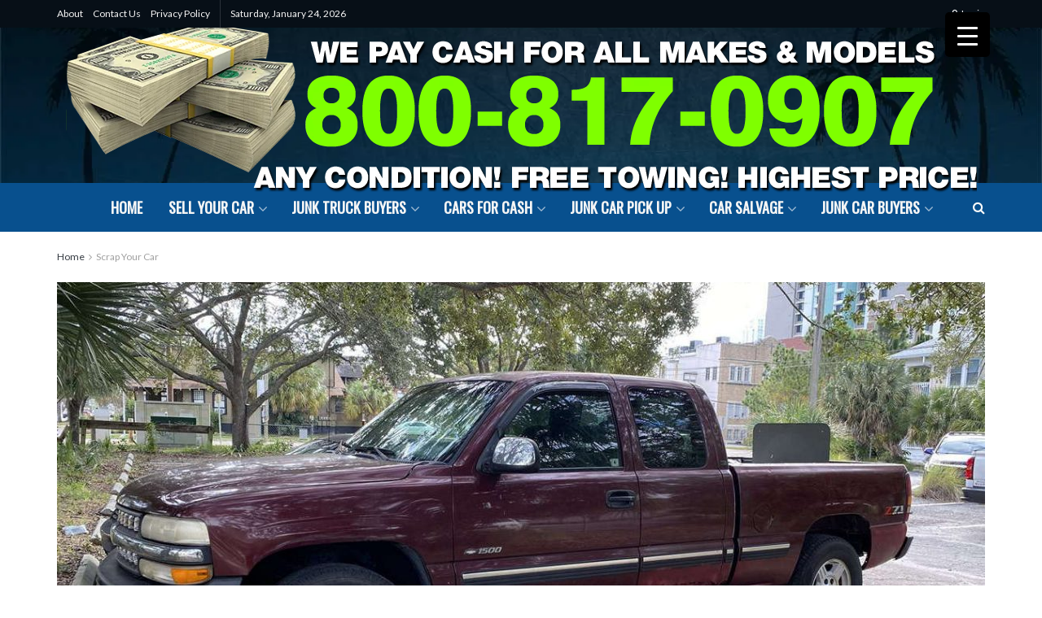

--- FILE ---
content_type: text/html; charset=UTF-8
request_url: https://carbuyertampa.com/how-to-scrap-your-car-in-oldsmar/
body_size: 38056
content:
<!doctype html>
<!--[if lt IE 7]> <html class="no-js lt-ie9 lt-ie8 lt-ie7" lang="en-US"> <![endif]-->
<!--[if IE 7]>    <html class="no-js lt-ie9 lt-ie8" lang="en-US"> <![endif]-->
<!--[if IE 8]>    <html class="no-js lt-ie9" lang="en-US"> <![endif]-->
<!--[if IE 9]>    <html class="no-js lt-ie10" lang="en-US"> <![endif]-->
<!--[if gt IE 8]><!--> <html class="no-js" lang="en-US"> <!--<![endif]-->
<head>
    <meta http-equiv="Content-Type" content="text/html; charset=UTF-8" />
    <meta name='viewport' content='width=device-width, initial-scale=1, user-scalable=yes' />
    <link rel="profile" href="http://gmpg.org/xfn/11" />
    <link rel="pingback" href="https://carbuyertampa.com/xmlrpc.php" />
    <title>How To Scrap Your Car In Oldsmar &#8211; Sell Your Junk Car Tampa</title>
<meta name='robots' content='max-image-preview:large' />
	<style>img:is([sizes="auto" i], [sizes^="auto," i]) { contain-intrinsic-size: 3000px 1500px }</style>
	<meta property="og:type" content="article">
<meta property="og:title" content="How To Scrap Your Car In Oldsmar">
<meta property="og:site_name" content="Sell Your Junk Car Tampa">
<meta property="og:description" content="Get the money you need for all automobiles that have been damaged in accidents - any condition, running or not.">
<meta property="og:url" content="https://carbuyertampa.com/how-to-scrap-your-car-in-oldsmar/">
<meta property="og:locale" content="en_US">
<meta property="og:image" content="https://remote-content.s3.amazonaws.com/dennys/2020/11/631.jpg">
<meta property="og:image:height" content="900">
<meta property="og:image:width" content="1200">
<meta property="article:published_time" content="2020-09-17T08:22:32+00:00">
<meta property="article:modified_time" content="2020-09-17T08:22:32+00:00">
<meta property="article:section" content="Scrap Your Car">
<meta name="twitter:card" content="summary_large_image">
<meta name="twitter:title" content="How To Scrap Your Car In Oldsmar">
<meta name="twitter:description" content="Get the money you need for all automobiles that have been damaged in accidents - any condition, running or not.">
<meta name="twitter:url" content="https://carbuyertampa.com/how-to-scrap-your-car-in-oldsmar/">
<meta name="twitter:site" content="">
<meta name="twitter:image:src" content="https://remote-content.s3.amazonaws.com/dennys/2020/11/631.jpg">
<meta name="twitter:image:width" content="1200">
<meta name="twitter:image:height" content="900">
			<script type="text/javascript">
              var jnews_ajax_url = '/?ajax-request=jnews'
			</script>
			<link rel='dns-prefetch' href='//fonts.googleapis.com' />
<link rel="alternate" type="application/rss+xml" title="Sell Your Junk Car Tampa &raquo; Feed" href="https://carbuyertampa.com/feed/" />
<script type="text/javascript">
/* <![CDATA[ */
window._wpemojiSettings = {"baseUrl":"https:\/\/s.w.org\/images\/core\/emoji\/16.0.1\/72x72\/","ext":".png","svgUrl":"https:\/\/s.w.org\/images\/core\/emoji\/16.0.1\/svg\/","svgExt":".svg","source":{"concatemoji":"https:\/\/carbuyertampa.com\/wp-includes\/js\/wp-emoji-release.min.js?ver=6.8.3"}};
/*! This file is auto-generated */
!function(s,n){var o,i,e;function c(e){try{var t={supportTests:e,timestamp:(new Date).valueOf()};sessionStorage.setItem(o,JSON.stringify(t))}catch(e){}}function p(e,t,n){e.clearRect(0,0,e.canvas.width,e.canvas.height),e.fillText(t,0,0);var t=new Uint32Array(e.getImageData(0,0,e.canvas.width,e.canvas.height).data),a=(e.clearRect(0,0,e.canvas.width,e.canvas.height),e.fillText(n,0,0),new Uint32Array(e.getImageData(0,0,e.canvas.width,e.canvas.height).data));return t.every(function(e,t){return e===a[t]})}function u(e,t){e.clearRect(0,0,e.canvas.width,e.canvas.height),e.fillText(t,0,0);for(var n=e.getImageData(16,16,1,1),a=0;a<n.data.length;a++)if(0!==n.data[a])return!1;return!0}function f(e,t,n,a){switch(t){case"flag":return n(e,"\ud83c\udff3\ufe0f\u200d\u26a7\ufe0f","\ud83c\udff3\ufe0f\u200b\u26a7\ufe0f")?!1:!n(e,"\ud83c\udde8\ud83c\uddf6","\ud83c\udde8\u200b\ud83c\uddf6")&&!n(e,"\ud83c\udff4\udb40\udc67\udb40\udc62\udb40\udc65\udb40\udc6e\udb40\udc67\udb40\udc7f","\ud83c\udff4\u200b\udb40\udc67\u200b\udb40\udc62\u200b\udb40\udc65\u200b\udb40\udc6e\u200b\udb40\udc67\u200b\udb40\udc7f");case"emoji":return!a(e,"\ud83e\udedf")}return!1}function g(e,t,n,a){var r="undefined"!=typeof WorkerGlobalScope&&self instanceof WorkerGlobalScope?new OffscreenCanvas(300,150):s.createElement("canvas"),o=r.getContext("2d",{willReadFrequently:!0}),i=(o.textBaseline="top",o.font="600 32px Arial",{});return e.forEach(function(e){i[e]=t(o,e,n,a)}),i}function t(e){var t=s.createElement("script");t.src=e,t.defer=!0,s.head.appendChild(t)}"undefined"!=typeof Promise&&(o="wpEmojiSettingsSupports",i=["flag","emoji"],n.supports={everything:!0,everythingExceptFlag:!0},e=new Promise(function(e){s.addEventListener("DOMContentLoaded",e,{once:!0})}),new Promise(function(t){var n=function(){try{var e=JSON.parse(sessionStorage.getItem(o));if("object"==typeof e&&"number"==typeof e.timestamp&&(new Date).valueOf()<e.timestamp+604800&&"object"==typeof e.supportTests)return e.supportTests}catch(e){}return null}();if(!n){if("undefined"!=typeof Worker&&"undefined"!=typeof OffscreenCanvas&&"undefined"!=typeof URL&&URL.createObjectURL&&"undefined"!=typeof Blob)try{var e="postMessage("+g.toString()+"("+[JSON.stringify(i),f.toString(),p.toString(),u.toString()].join(",")+"));",a=new Blob([e],{type:"text/javascript"}),r=new Worker(URL.createObjectURL(a),{name:"wpTestEmojiSupports"});return void(r.onmessage=function(e){c(n=e.data),r.terminate(),t(n)})}catch(e){}c(n=g(i,f,p,u))}t(n)}).then(function(e){for(var t in e)n.supports[t]=e[t],n.supports.everything=n.supports.everything&&n.supports[t],"flag"!==t&&(n.supports.everythingExceptFlag=n.supports.everythingExceptFlag&&n.supports[t]);n.supports.everythingExceptFlag=n.supports.everythingExceptFlag&&!n.supports.flag,n.DOMReady=!1,n.readyCallback=function(){n.DOMReady=!0}}).then(function(){return e}).then(function(){var e;n.supports.everything||(n.readyCallback(),(e=n.source||{}).concatemoji?t(e.concatemoji):e.wpemoji&&e.twemoji&&(t(e.twemoji),t(e.wpemoji)))}))}((window,document),window._wpemojiSettings);
/* ]]> */
</script>
<style id='wp-emoji-styles-inline-css' type='text/css'>

	img.wp-smiley, img.emoji {
		display: inline !important;
		border: none !important;
		box-shadow: none !important;
		height: 1em !important;
		width: 1em !important;
		margin: 0 0.07em !important;
		vertical-align: -0.1em !important;
		background: none !important;
		padding: 0 !important;
	}
</style>
<style id='responsive-menu-inline-css' type='text/css'>
/** This file is major component of this plugin so please don't try to edit here. */
#rmp_menu_trigger-29721 {
  width: 55px;
  height: 55px;
  position: fixed;
  top: 15px;
  border-radius: 5px;
  display: none;
  text-decoration: none;
  right: 5%;
  background: #000000;
  transition: transform 0.5s, background-color 0.5s;
}
#rmp_menu_trigger-29721:hover, #rmp_menu_trigger-29721:focus {
  background: #000000;
  text-decoration: unset;
}
#rmp_menu_trigger-29721.is-active {
  background: #000000;
}
#rmp_menu_trigger-29721 .rmp-trigger-box {
  width: 25px;
  color: #ffffff;
}
#rmp_menu_trigger-29721 .rmp-trigger-icon-active, #rmp_menu_trigger-29721 .rmp-trigger-text-open {
  display: none;
}
#rmp_menu_trigger-29721.is-active .rmp-trigger-icon-active, #rmp_menu_trigger-29721.is-active .rmp-trigger-text-open {
  display: inline;
}
#rmp_menu_trigger-29721.is-active .rmp-trigger-icon-inactive, #rmp_menu_trigger-29721.is-active .rmp-trigger-text {
  display: none;
}
#rmp_menu_trigger-29721 .rmp-trigger-label {
  color: #ffffff;
  pointer-events: none;
  line-height: 13px;
  font-family: inherit;
  font-size: 14px;
  display: inline;
  text-transform: inherit;
}
#rmp_menu_trigger-29721 .rmp-trigger-label.rmp-trigger-label-top {
  display: block;
  margin-bottom: 12px;
}
#rmp_menu_trigger-29721 .rmp-trigger-label.rmp-trigger-label-bottom {
  display: block;
  margin-top: 12px;
}
#rmp_menu_trigger-29721 .responsive-menu-pro-inner {
  display: block;
}
#rmp_menu_trigger-29721 .rmp-trigger-icon-inactive .rmp-font-icon {
  color: #ffffff;
}
#rmp_menu_trigger-29721 .responsive-menu-pro-inner, #rmp_menu_trigger-29721 .responsive-menu-pro-inner::before, #rmp_menu_trigger-29721 .responsive-menu-pro-inner::after {
  width: 25px;
  height: 3px;
  background-color: #ffffff;
  border-radius: 4px;
  position: absolute;
}
#rmp_menu_trigger-29721 .rmp-trigger-icon-active .rmp-font-icon {
  color: #ffffff;
}
#rmp_menu_trigger-29721.is-active .responsive-menu-pro-inner, #rmp_menu_trigger-29721.is-active .responsive-menu-pro-inner::before, #rmp_menu_trigger-29721.is-active .responsive-menu-pro-inner::after {
  background-color: #ffffff;
}
#rmp_menu_trigger-29721:hover .rmp-trigger-icon-inactive .rmp-font-icon {
  color: #ffffff;
}
#rmp_menu_trigger-29721:not(.is-active):hover .responsive-menu-pro-inner, #rmp_menu_trigger-29721:not(.is-active):hover .responsive-menu-pro-inner::before, #rmp_menu_trigger-29721:not(.is-active):hover .responsive-menu-pro-inner::after {
  background-color: #ffffff;
}
#rmp_menu_trigger-29721 .responsive-menu-pro-inner::before {
  top: 10px;
}
#rmp_menu_trigger-29721 .responsive-menu-pro-inner::after {
  bottom: 10px;
}
#rmp_menu_trigger-29721.is-active .responsive-menu-pro-inner::after {
  bottom: 0;
}
/* Hamburger menu styling */
@media screen and (max-width: 8000px) {
  /** Menu Title Style */
  /** Menu Additional Content Style */
  #rmp_menu_trigger-29721 {
    display: block;
  }
  #rmp-container-29721 {
    position: fixed;
    top: 0;
    margin: 0;
    transition: transform 0.5s;
    overflow: auto;
    display: block;
    width: 75%;
    background-color: #212121;
    background-image: url("");
    height: 100%;
    left: 0;
    padding-top: 0px;
    padding-left: 0px;
    padding-bottom: 0px;
    padding-right: 0px;
  }
  #rmp-menu-wrap-29721 {
    padding-top: 0px;
    padding-left: 0px;
    padding-bottom: 0px;
    padding-right: 0px;
    background-color: #212121;
  }
  #rmp-menu-wrap-29721 .rmp-menu, #rmp-menu-wrap-29721 .rmp-submenu {
    width: 100%;
    box-sizing: border-box;
    margin: 0;
    padding: 0;
  }
  #rmp-menu-wrap-29721 .rmp-submenu-depth-1 .rmp-menu-item-link {
    padding-left: 10%;
  }
  #rmp-menu-wrap-29721 .rmp-submenu-depth-2 .rmp-menu-item-link {
    padding-left: 15%;
  }
  #rmp-menu-wrap-29721 .rmp-submenu-depth-3 .rmp-menu-item-link {
    padding-left: 20%;
  }
  #rmp-menu-wrap-29721 .rmp-submenu-depth-4 .rmp-menu-item-link {
    padding-left: 25%;
  }
  #rmp-menu-wrap-29721 .rmp-submenu.rmp-submenu-open {
    display: block;
  }
  #rmp-menu-wrap-29721 .rmp-menu-item {
    width: 100%;
    list-style: none;
    margin: 0;
  }
  #rmp-menu-wrap-29721 .rmp-menu-item-link {
    height: 40px;
    line-height: 40px;
    font-size: 13px;
    border-bottom: 1px solid #212121;
    font-family: inherit;
    color: #ffffff;
    text-align: left;
    background-color: #212121;
    font-weight: normal;
    letter-spacing: 0px;
    display: block;
    box-sizing: border-box;
    width: 100%;
    text-decoration: none;
    position: relative;
    overflow: hidden;
    transition: background-color 0.5s, border-color 0.5s, 0.5s;
    padding: 0 5%;
    padding-right: 50px;
  }
  #rmp-menu-wrap-29721 .rmp-menu-item-link:after, #rmp-menu-wrap-29721 .rmp-menu-item-link:before {
    display: none;
  }
  #rmp-menu-wrap-29721 .rmp-menu-item-link:hover, #rmp-menu-wrap-29721 .rmp-menu-item-link:focus {
    color: #ffffff;
    border-color: #212121;
    background-color: #3f3f3f;
  }
  #rmp-menu-wrap-29721 .rmp-menu-item-link:focus {
    outline: none;
    border-color: unset;
    box-shadow: unset;
  }
  #rmp-menu-wrap-29721 .rmp-menu-item-link .rmp-font-icon {
    height: 40px;
    line-height: 40px;
    margin-right: 10px;
    font-size: 13px;
  }
  #rmp-menu-wrap-29721 .rmp-menu-current-item .rmp-menu-item-link {
    color: #ffffff;
    border-color: #212121;
    background-color: #212121;
  }
  #rmp-menu-wrap-29721 .rmp-menu-current-item .rmp-menu-item-link:hover, #rmp-menu-wrap-29721 .rmp-menu-current-item .rmp-menu-item-link:focus {
    color: #ffffff;
    border-color: #3f3f3f;
    background-color: #3f3f3f;
  }
  #rmp-menu-wrap-29721 .rmp-menu-subarrow {
    position: absolute;
    top: 0;
    bottom: 0;
    text-align: center;
    overflow: hidden;
    background-size: cover;
    overflow: hidden;
    right: 0;
    border-left-style: solid;
    border-left-color: #212121;
    border-left-width: 1px;
    height: 39px;
    width: 40px;
    color: #ffffff;
    background-color: #212121;
  }
  #rmp-menu-wrap-29721 .rmp-menu-subarrow svg {
    fill: #ffffff;
  }
  #rmp-menu-wrap-29721 .rmp-menu-subarrow:hover {
    color: #ffffff;
    border-color: #3f3f3f;
    background-color: #3f3f3f;
  }
  #rmp-menu-wrap-29721 .rmp-menu-subarrow:hover svg {
    fill: #ffffff;
  }
  #rmp-menu-wrap-29721 .rmp-menu-subarrow .rmp-font-icon {
    margin-right: unset;
  }
  #rmp-menu-wrap-29721 .rmp-menu-subarrow * {
    vertical-align: middle;
    line-height: 39px;
  }
  #rmp-menu-wrap-29721 .rmp-menu-subarrow-active {
    display: block;
    background-size: cover;
    color: #ffffff;
    border-color: #212121;
    background-color: #212121;
  }
  #rmp-menu-wrap-29721 .rmp-menu-subarrow-active svg {
    fill: #ffffff;
  }
  #rmp-menu-wrap-29721 .rmp-menu-subarrow-active:hover {
    color: #ffffff;
    border-color: #3f3f3f;
    background-color: #3f3f3f;
  }
  #rmp-menu-wrap-29721 .rmp-menu-subarrow-active:hover svg {
    fill: #ffffff;
  }
  #rmp-menu-wrap-29721 .rmp-submenu {
    display: none;
  }
  #rmp-menu-wrap-29721 .rmp-submenu .rmp-menu-item-link {
    height: 40px;
    line-height: 40px;
    letter-spacing: 0px;
    font-size: 13px;
    border-bottom: 1px solid #212121;
    font-family: inherit;
    font-weight: normal;
    color: #ffffff;
    text-align: left;
    background-color: #212121;
  }
  #rmp-menu-wrap-29721 .rmp-submenu .rmp-menu-item-link:hover, #rmp-menu-wrap-29721 .rmp-submenu .rmp-menu-item-link:focus {
    color: #ffffff;
    border-color: #212121;
    background-color: #3f3f3f;
  }
  #rmp-menu-wrap-29721 .rmp-submenu .rmp-menu-current-item .rmp-menu-item-link {
    color: #ffffff;
    border-color: #212121;
    background-color: #212121;
  }
  #rmp-menu-wrap-29721 .rmp-submenu .rmp-menu-current-item .rmp-menu-item-link:hover, #rmp-menu-wrap-29721 .rmp-submenu .rmp-menu-current-item .rmp-menu-item-link:focus {
    color: #ffffff;
    border-color: #3f3f3f;
    background-color: #3f3f3f;
  }
  #rmp-menu-wrap-29721 .rmp-submenu .rmp-menu-subarrow {
    right: 0;
    border-right: unset;
    border-left-style: solid;
    border-left-color: #212121;
    border-left-width: 1px;
    height: 39px;
    line-height: 39px;
    width: 40px;
    color: #ffffff;
    background-color: #212121;
  }
  #rmp-menu-wrap-29721 .rmp-submenu .rmp-menu-subarrow:hover {
    color: #ffffff;
    border-color: #3f3f3f;
    background-color: #3f3f3f;
  }
  #rmp-menu-wrap-29721 .rmp-submenu .rmp-menu-subarrow-active {
    color: #ffffff;
    border-color: #212121;
    background-color: #212121;
  }
  #rmp-menu-wrap-29721 .rmp-submenu .rmp-menu-subarrow-active:hover {
    color: #ffffff;
    border-color: #3f3f3f;
    background-color: #3f3f3f;
  }
  #rmp-menu-wrap-29721 .rmp-menu-item-description {
    margin: 0;
    padding: 5px 5%;
    opacity: 0.8;
    color: #ffffff;
  }
  #rmp-search-box-29721 {
    display: block;
    padding-top: 0px;
    padding-left: 5%;
    padding-bottom: 0px;
    padding-right: 5%;
  }
  #rmp-search-box-29721 .rmp-search-form {
    margin: 0;
  }
  #rmp-search-box-29721 .rmp-search-box {
    background: #ffffff;
    border: 1px solid #dadada;
    color: #333333;
    width: 100%;
    padding: 0 5%;
    border-radius: 30px;
    height: 45px;
    -webkit-appearance: none;
  }
  #rmp-search-box-29721 .rmp-search-box::placeholder {
    color: #c7c7cd;
  }
  #rmp-search-box-29721 .rmp-search-box:focus {
    background-color: #ffffff;
    outline: 2px solid #dadada;
    color: #333333;
  }
  #rmp-menu-title-29721 {
    background-color: #212121;
    color: #ffffff;
    text-align: left;
    font-size: 13px;
    padding-top: 10%;
    padding-left: 5%;
    padding-bottom: 0%;
    padding-right: 5%;
    font-weight: 400;
    transition: background-color 0.5s, border-color 0.5s, color 0.5s;
  }
  #rmp-menu-title-29721:hover {
    background-color: #212121;
    color: #ffffff;
  }
  #rmp-menu-title-29721 > .rmp-menu-title-link {
    color: #ffffff;
    width: 100%;
    background-color: unset;
    text-decoration: none;
  }
  #rmp-menu-title-29721 > .rmp-menu-title-link:hover {
    color: #ffffff;
  }
  #rmp-menu-title-29721 .rmp-font-icon {
    font-size: 13px;
  }
  #rmp-menu-additional-content-29721 {
    padding-top: 0px;
    padding-left: 5%;
    padding-bottom: 0px;
    padding-right: 5%;
    color: #ffffff;
    text-align: center;
    font-size: 16px;
  }
}
/**
This file contents common styling of menus.
*/
.rmp-container {
  display: none;
  visibility: visible;
  padding: 0px 0px 0px 0px;
  z-index: 99998;
  transition: all 0.3s;
  /** Scrolling bar in menu setting box **/
}
.rmp-container.rmp-fade-top, .rmp-container.rmp-fade-left, .rmp-container.rmp-fade-right, .rmp-container.rmp-fade-bottom {
  display: none;
}
.rmp-container.rmp-slide-left, .rmp-container.rmp-push-left {
  transform: translateX(-100%);
  -ms-transform: translateX(-100%);
  -webkit-transform: translateX(-100%);
  -moz-transform: translateX(-100%);
}
.rmp-container.rmp-slide-left.rmp-menu-open, .rmp-container.rmp-push-left.rmp-menu-open {
  transform: translateX(0);
  -ms-transform: translateX(0);
  -webkit-transform: translateX(0);
  -moz-transform: translateX(0);
}
.rmp-container.rmp-slide-right, .rmp-container.rmp-push-right {
  transform: translateX(100%);
  -ms-transform: translateX(100%);
  -webkit-transform: translateX(100%);
  -moz-transform: translateX(100%);
}
.rmp-container.rmp-slide-right.rmp-menu-open, .rmp-container.rmp-push-right.rmp-menu-open {
  transform: translateX(0);
  -ms-transform: translateX(0);
  -webkit-transform: translateX(0);
  -moz-transform: translateX(0);
}
.rmp-container.rmp-slide-top, .rmp-container.rmp-push-top {
  transform: translateY(-100%);
  -ms-transform: translateY(-100%);
  -webkit-transform: translateY(-100%);
  -moz-transform: translateY(-100%);
}
.rmp-container.rmp-slide-top.rmp-menu-open, .rmp-container.rmp-push-top.rmp-menu-open {
  transform: translateY(0);
  -ms-transform: translateY(0);
  -webkit-transform: translateY(0);
  -moz-transform: translateY(0);
}
.rmp-container.rmp-slide-bottom, .rmp-container.rmp-push-bottom {
  transform: translateY(100%);
  -ms-transform: translateY(100%);
  -webkit-transform: translateY(100%);
  -moz-transform: translateY(100%);
}
.rmp-container.rmp-slide-bottom.rmp-menu-open, .rmp-container.rmp-push-bottom.rmp-menu-open {
  transform: translateX(0);
  -ms-transform: translateX(0);
  -webkit-transform: translateX(0);
  -moz-transform: translateX(0);
}
.rmp-container::-webkit-scrollbar {
  width: 0px;
}
.rmp-container ::-webkit-scrollbar-track {
  box-shadow: inset 0 0 5px transparent;
}
.rmp-container ::-webkit-scrollbar-thumb {
  background: transparent;
}
.rmp-container ::-webkit-scrollbar-thumb:hover {
  background: transparent;
}
.rmp-container .rmp-menu-wrap .rmp-menu {
  transition: none;
  border-radius: 0;
  box-shadow: none;
  background: none;
  border: 0;
  bottom: auto;
  box-sizing: border-box;
  clip: auto;
  color: #666;
  display: block;
  float: none;
  font-family: inherit;
  font-size: 14px;
  height: auto;
  left: auto;
  line-height: 1.7;
  list-style-type: none;
  margin: 0;
  min-height: auto;
  max-height: none;
  opacity: 1;
  outline: none;
  overflow: visible;
  padding: 0;
  position: relative;
  pointer-events: auto;
  right: auto;
  text-align: left;
  text-decoration: none;
  text-indent: 0;
  text-transform: none;
  transform: none;
  top: auto;
  visibility: inherit;
  width: auto;
  word-wrap: break-word;
  white-space: normal;
}
.rmp-container .rmp-menu-additional-content {
  display: block;
  word-break: break-word;
}
.rmp-container .rmp-menu-title {
  display: flex;
  flex-direction: column;
}
.rmp-container .rmp-menu-title .rmp-menu-title-image {
  max-width: 100%;
  margin-bottom: 15px;
  display: block;
  margin: auto;
  margin-bottom: 15px;
}
button.rmp_menu_trigger {
  z-index: 999999;
  overflow: hidden;
  outline: none;
  border: 0;
  display: none;
  margin: 0;
  transition: transform 0.5s, background-color 0.5s;
  padding: 0;
}
button.rmp_menu_trigger .responsive-menu-pro-inner::before, button.rmp_menu_trigger .responsive-menu-pro-inner::after {
  content: "";
  display: block;
}
button.rmp_menu_trigger .responsive-menu-pro-inner::before {
  top: 10px;
}
button.rmp_menu_trigger .responsive-menu-pro-inner::after {
  bottom: 10px;
}
button.rmp_menu_trigger .rmp-trigger-box {
  width: 40px;
  display: inline-block;
  position: relative;
  pointer-events: none;
  vertical-align: super;
}
.admin-bar .rmp-container, .admin-bar .rmp_menu_trigger {
  margin-top: 32px !important;
}
@media screen and (max-width: 782px) {
  .admin-bar .rmp-container, .admin-bar .rmp_menu_trigger {
    margin-top: 46px !important;
  }
}
/*  Menu Trigger Boring Animation */
.rmp-menu-trigger-boring .responsive-menu-pro-inner {
  transition-property: none;
}
.rmp-menu-trigger-boring .responsive-menu-pro-inner::after, .rmp-menu-trigger-boring .responsive-menu-pro-inner::before {
  transition-property: none;
}
.rmp-menu-trigger-boring.is-active .responsive-menu-pro-inner {
  transform: rotate(45deg);
}
.rmp-menu-trigger-boring.is-active .responsive-menu-pro-inner:before {
  top: 0;
  opacity: 0;
}
.rmp-menu-trigger-boring.is-active .responsive-menu-pro-inner:after {
  bottom: 0;
  transform: rotate(-90deg);
}

</style>
<link rel='stylesheet' id='dashicons-css' href='https://carbuyertampa.com/wp-includes/css/dashicons.min.css?ver=6.8.3' type='text/css' media='all' />
<link rel='stylesheet' id='js_composer_front-css' href='https://carbuyertampa.com/wp-content/plugins/js_composer/assets/css/js_composer.min.css?ver=6.3.0' type='text/css' media='all' />
<link rel='stylesheet' id='jeg_customizer_font-css' href='//fonts.googleapis.com/css?family=Lato%3Areguler%7COswald%3Areguler%7CMerriweather%3Areguler&#038;display=swap&#038;ver=1.2.5' type='text/css' media='all' />
<link rel='stylesheet' id='mm-compiled-options-mobmenu-css' href='https://carbuyertampa.com/wp-content/uploads/dynamic-mobmenu.css?ver=2.8.8-777' type='text/css' media='all' />
<link rel='stylesheet' id='mm-google-webfont-dosis-css' href='//fonts.googleapis.com/css?family=Dosis%3Ainherit%2C400&#038;subset=latin%2Clatin-ext&#038;ver=6.8.3' type='text/css' media='all' />
<link rel='stylesheet' id='mediaelement-css' href='https://carbuyertampa.com/wp-includes/js/mediaelement/mediaelementplayer-legacy.min.css?ver=4.2.17' type='text/css' media='all' />
<link rel='stylesheet' id='wp-mediaelement-css' href='https://carbuyertampa.com/wp-includes/js/mediaelement/wp-mediaelement.min.css?ver=6.8.3' type='text/css' media='all' />
<link rel='stylesheet' id='jnews-frontend-css' href='https://carbuyertampa.com/wp-content/themes/jnews/assets/dist/frontend.min.css?ver=7.1.2' type='text/css' media='all' />
<link rel='stylesheet' id='jnews-elementor-css' href='https://carbuyertampa.com/wp-content/themes/jnews/assets/css/elementor-frontend.css?ver=7.1.2' type='text/css' media='all' />
<link rel='stylesheet' id='jnews-style-css' href='https://carbuyertampa.com/wp-content/themes/jnews/style.css?ver=7.1.2' type='text/css' media='all' />
<link rel='stylesheet' id='jnews-darkmode-css' href='https://carbuyertampa.com/wp-content/themes/jnews/assets/css/darkmode.css?ver=7.1.2' type='text/css' media='all' />
<link rel='stylesheet' id='jnews-scheme-css' href='https://carbuyertampa.com/wp-content/themes/jnews/data/import/anglingnews/scheme.css?ver=7.1.2' type='text/css' media='all' />
<link rel='stylesheet' id='cssmobmenu-icons-css' href='https://carbuyertampa.com/wp-content/plugins/mobile-menu/includes/css/mobmenu-icons.css?ver=6.8.3' type='text/css' media='all' />
<link rel='stylesheet' id='cssmobmenu-css' href='https://carbuyertampa.com/wp-content/plugins/mobile-menu/includes/css/mobmenu.css?ver=2.8.8' type='text/css' media='all' />
<link rel='stylesheet' id='jnews-social-login-style-css' href='https://carbuyertampa.com/wp-content/plugins/jnews-social-login/assets/css/plugin.css?ver=7.0.3' type='text/css' media='all' />
<link rel='stylesheet' id='jnews-select-share-css' href='https://carbuyertampa.com/wp-content/plugins/jnews-social-share/assets/css/plugin.css' type='text/css' media='all' />
<script type="text/javascript" src="https://carbuyertampa.com/wp-includes/js/jquery/jquery.min.js?ver=3.7.1" id="jquery-core-js"></script>
<script type="text/javascript" src="https://carbuyertampa.com/wp-includes/js/jquery/jquery-migrate.min.js?ver=3.4.1" id="jquery-migrate-js"></script>
<script type="text/javascript" id="rmp_menu_scripts-js-extra">
/* <![CDATA[ */
var rmp_menu = {"ajaxURL":"https:\/\/carbuyertampa.com\/wp-admin\/admin-ajax.php","wp_nonce":"2c3f964baa","menu":[{"menu_theme":null,"theme_type":"default","theme_location_menu":"","submenu_submenu_arrow_width":"40","submenu_submenu_arrow_width_unit":"px","submenu_submenu_arrow_height":"39","submenu_submenu_arrow_height_unit":"px","submenu_arrow_position":"right","submenu_sub_arrow_background_colour":"#212121","submenu_sub_arrow_background_hover_colour":"#3f3f3f","submenu_sub_arrow_background_colour_active":"#212121","submenu_sub_arrow_background_hover_colour_active":"#3f3f3f","submenu_sub_arrow_border_width":"1","submenu_sub_arrow_border_width_unit":"px","submenu_sub_arrow_border_colour":"#212121","submenu_sub_arrow_border_hover_colour":"#3f3f3f","submenu_sub_arrow_border_colour_active":"#212121","submenu_sub_arrow_border_hover_colour_active":"#3f3f3f","submenu_sub_arrow_shape_colour":"#ffffff","submenu_sub_arrow_shape_hover_colour":"#ffffff","submenu_sub_arrow_shape_colour_active":"#ffffff","submenu_sub_arrow_shape_hover_colour_active":"#ffffff","use_header_bar":"off","header_bar_items_order":"{\"logo\":\"on\",\"title\":\"on\",\"search\":\"on\",\"html content\":\"on\"}","header_bar_title":"","header_bar_html_content":"","header_bar_logo":"","header_bar_logo_link":"","header_bar_logo_width":"","header_bar_logo_width_unit":"%","header_bar_logo_height":"","header_bar_logo_height_unit":"px","header_bar_height":"80","header_bar_height_unit":"px","header_bar_padding":{"top":"0px","right":"5%","bottom":"0px","left":"5%"},"header_bar_font":"","header_bar_font_size":"14","header_bar_font_size_unit":"px","header_bar_text_color":"#ffffff","header_bar_background_color":"#ffffff","header_bar_breakpoint":"800","header_bar_position_type":"fixed","header_bar_adjust_page":null,"header_bar_scroll_enable":"off","header_bar_scroll_background_color":"#36bdf6","mobile_breakpoint":"600","tablet_breakpoint":"8000","transition_speed":"0.5","sub_menu_speed":"0.2","show_menu_on_page_load":"","menu_disable_scrolling":"off","menu_overlay":"off","menu_overlay_colour":"rgba(0, 0, 0, 0.7)","desktop_menu_width":"","desktop_menu_width_unit":"%","desktop_menu_positioning":"fixed","desktop_menu_side":"","desktop_menu_to_hide":"","use_current_theme_location":"off","mega_menu":{"225":"off","227":"off","229":"off","228":"off","226":"off"},"desktop_submenu_open_animation":"fade","desktop_submenu_open_animation_speed":"100ms","desktop_submenu_open_on_click":"","desktop_menu_hide_and_show":"","menu_name":"Default Menu","menu_to_use":"menu-1","different_menu_for_mobile":"off","menu_to_use_in_mobile":"main-menu","use_mobile_menu":"on","use_tablet_menu":"on","use_desktop_menu":"","menu_display_on":"all-pages","menu_to_hide":"","submenu_descriptions_on":"","custom_walker":"","menu_background_colour":"#212121","menu_depth":"5","smooth_scroll_on":"off","smooth_scroll_speed":"500","menu_font_icons":[],"menu_links_height":"40","menu_links_height_unit":"px","menu_links_line_height":"40","menu_links_line_height_unit":"px","menu_depth_0":"5","menu_depth_0_unit":"%","menu_font_size":"13","menu_font_size_unit":"px","menu_font":"","menu_font_weight":"normal","menu_text_alignment":"left","menu_text_letter_spacing":"","menu_word_wrap":"off","menu_link_colour":"#ffffff","menu_link_hover_colour":"#ffffff","menu_current_link_colour":"#ffffff","menu_current_link_hover_colour":"#ffffff","menu_item_background_colour":"#212121","menu_item_background_hover_colour":"#3f3f3f","menu_current_item_background_colour":"#212121","menu_current_item_background_hover_colour":"#3f3f3f","menu_border_width":"1","menu_border_width_unit":"px","menu_item_border_colour":"#212121","menu_item_border_colour_hover":"#212121","menu_current_item_border_colour":"#212121","menu_current_item_border_hover_colour":"#3f3f3f","submenu_links_height":"40","submenu_links_height_unit":"px","submenu_links_line_height":"40","submenu_links_line_height_unit":"px","menu_depth_side":"left","menu_depth_1":"10","menu_depth_1_unit":"%","menu_depth_2":"15","menu_depth_2_unit":"%","menu_depth_3":"20","menu_depth_3_unit":"%","menu_depth_4":"25","menu_depth_4_unit":"%","submenu_item_background_colour":"#212121","submenu_item_background_hover_colour":"#3f3f3f","submenu_current_item_background_colour":"#212121","submenu_current_item_background_hover_colour":"#3f3f3f","submenu_border_width":"1","submenu_border_width_unit":"px","submenu_item_border_colour":"#212121","submenu_item_border_colour_hover":"#212121","submenu_current_item_border_colour":"#212121","submenu_current_item_border_hover_colour":"#3f3f3f","submenu_font_size":"13","submenu_font_size_unit":"px","submenu_font":"","submenu_font_weight":"normal","submenu_text_letter_spacing":"","submenu_text_alignment":"left","submenu_link_colour":"#ffffff","submenu_link_hover_colour":"#ffffff","submenu_current_link_colour":"#ffffff","submenu_current_link_hover_colour":"#ffffff","inactive_arrow_shape":"\u25bc","active_arrow_shape":"\u25b2","inactive_arrow_font_icon":"","active_arrow_font_icon":"","inactive_arrow_image":"","active_arrow_image":"","submenu_arrow_width":"40","submenu_arrow_width_unit":"px","submenu_arrow_height":"39","submenu_arrow_height_unit":"px","arrow_position":"right","menu_sub_arrow_shape_colour":"#ffffff","menu_sub_arrow_shape_hover_colour":"#ffffff","menu_sub_arrow_shape_colour_active":"#ffffff","menu_sub_arrow_shape_hover_colour_active":"#ffffff","menu_sub_arrow_border_width":"1","menu_sub_arrow_border_width_unit":"px","menu_sub_arrow_border_colour":"#212121","menu_sub_arrow_border_hover_colour":"#3f3f3f","menu_sub_arrow_border_colour_active":"#212121","menu_sub_arrow_border_hover_colour_active":"#3f3f3f","menu_sub_arrow_background_colour":"#212121","menu_sub_arrow_background_hover_colour":"#3f3f3f","menu_sub_arrow_background_colour_active":"#212121","menu_sub_arrow_background_hover_colour_active":"#3f3f3f","fade_submenus":"off","fade_submenus_side":"left","fade_submenus_delay":"100","fade_submenus_speed":"500","use_slide_effect":"off","slide_effect_back_to_text":"Back","accordion_animation":"off","auto_expand_all_submenus":"off","auto_expand_current_submenus":"off","menu_item_click_to_trigger_submenu":"off","button_width":"55","button_width_unit":"px","button_height":"55","button_height_unit":"px","button_background_colour":"#000000","button_background_colour_hover":"#000000","button_background_colour_active":"#000000","toggle_button_border_radius":"5","button_transparent_background":"off","button_left_or_right":"right","button_position_type":"fixed","button_distance_from_side":"5","button_distance_from_side_unit":"%","button_top":"15","button_top_unit":"px","button_push_with_animation":"off","button_click_animation":"boring","button_line_margin":"5","button_line_margin_unit":"px","button_line_width":"25","button_line_width_unit":"px","button_line_height":"3","button_line_height_unit":"px","button_line_colour":"#ffffff","button_line_colour_hover":"#ffffff","button_line_colour_active":"#ffffff","button_font_icon":"","button_font_icon_when_clicked":"","button_image":"","button_image_when_clicked":"","button_title":"","button_title_open":"","button_title_position":"left","menu_container_columns":"","button_font":"","button_font_size":"14","button_font_size_unit":"px","button_title_line_height":"13","button_title_line_height_unit":"px","button_text_colour":"#ffffff","button_trigger_type_click":"on","button_trigger_type_hover":"off","button_click_trigger":"#responsive-menu-button","items_order":{"title":"on","menu":"on","search":"on","additional content":"on"},"menu_title":"","menu_title_link":"","menu_title_link_location":"_self","menu_title_image":"","menu_title_font_icon":"","menu_title_section_padding":{"top":"10%","right":"5%","bottom":"0%","left":"5%"},"menu_title_background_colour":"#212121","menu_title_background_hover_colour":"#212121","menu_title_font_size":"13","menu_title_font_size_unit":"px","menu_title_alignment":"left","menu_title_font_weight":"400","menu_title_font_family":"","menu_title_colour":"#ffffff","menu_title_hover_colour":"#ffffff","menu_title_image_width":"","menu_title_image_width_unit":"%","menu_title_image_height":"","menu_title_image_height_unit":"px","menu_additional_content":"","menu_additional_section_padding":{"left":"5%","top":"0px","right":"5%","bottom":"0px"},"menu_additional_content_font_size":"16","menu_additional_content_font_size_unit":"px","menu_additional_content_alignment":"center","menu_additional_content_colour":"#ffffff","menu_search_box_text":"Search","menu_search_box_code":"","menu_search_section_padding":{"left":"5%","top":"0px","right":"5%","bottom":"0px"},"menu_search_box_height":"45","menu_search_box_height_unit":"px","menu_search_box_border_radius":"30","menu_search_box_text_colour":"#333333","menu_search_box_background_colour":"#ffffff","menu_search_box_placeholder_colour":"#c7c7cd","menu_search_box_border_colour":"#dadada","menu_section_padding":{"top":"0px","right":"0px","bottom":"0px","left":"0px"},"menu_width":"75","menu_width_unit":"%","menu_maximum_width":"","menu_maximum_width_unit":"px","menu_minimum_width":"","menu_minimum_width_unit":"px","menu_auto_height":"off","menu_container_padding":{"top":"0px","right":"0px","bottom":"0px","left":"0px"},"menu_container_background_colour":"#212121","menu_background_image":"","animation_type":"slide","menu_appear_from":"left","animation_speed":"0.5","page_wrapper":"","menu_close_on_body_click":"off","menu_close_on_scroll":"off","menu_close_on_link_click":"off","enable_touch_gestures":"","active_arrow_font_icon_type":"font-awesome","active_arrow_image_alt":"","admin_theme":"dark","breakpoint":"8000","button_font_icon_type":"font-awesome","button_font_icon_when_clicked_type":"font-awesome","button_image_alt":"","button_image_alt_when_clicked":"","button_trigger_type":"click","custom_css":"","desktop_menu_options":"{\"250\":{\"type\":\"standard\",\"width\":\"auto\",\"parent_background_colour\":\"\",\"parent_background_image\":\"\"},\"7733\":{\"width\":\"auto\",\"widgets\":[{\"title\":{\"enabled\":\"true\"}}]},\"7738\":{\"width\":\"auto\",\"widgets\":[{\"title\":{\"enabled\":\"true\"}}]},\"7741\":{\"width\":\"auto\",\"widgets\":[{\"title\":{\"enabled\":\"true\"}}]},\"7745\":{\"width\":\"auto\",\"widgets\":[{\"title\":{\"enabled\":\"true\"}}]},\"7724\":{\"type\":\"standard\",\"width\":\"auto\",\"parent_background_colour\":\"\",\"parent_background_image\":\"\"},\"7746\":{\"width\":\"auto\",\"widgets\":[{\"title\":{\"enabled\":\"true\"}}]},\"7725\":{\"type\":\"standard\",\"width\":\"auto\",\"parent_background_colour\":\"\",\"parent_background_image\":\"\"},\"7734\":{\"width\":\"auto\",\"widgets\":[{\"title\":{\"enabled\":\"true\"}}]},\"7747\":{\"width\":\"auto\",\"widgets\":[{\"title\":{\"enabled\":\"true\"}}]},\"7748\":{\"width\":\"auto\",\"widgets\":[{\"title\":{\"enabled\":\"true\"}}]},\"7749\":{\"width\":\"auto\",\"widgets\":[{\"title\":{\"enabled\":\"true\"}}]},\"7750\":{\"width\":\"auto\",\"widgets\":[{\"title\":{\"enabled\":\"true\"}}]},\"7751\":{\"width\":\"auto\",\"widgets\":[{\"title\":{\"enabled\":\"true\"}}]},\"7752\":{\"width\":\"auto\",\"widgets\":[{\"title\":{\"enabled\":\"true\"}}]},\"7753\":{\"width\":\"auto\",\"widgets\":[{\"title\":{\"enabled\":\"true\"}}]},\"7726\":{\"type\":\"standard\",\"width\":\"auto\",\"parent_background_colour\":\"\",\"parent_background_image\":\"\"},\"7735\":{\"width\":\"auto\",\"widgets\":[{\"title\":{\"enabled\":\"true\"}}]},\"7742\":{\"width\":\"auto\",\"widgets\":[{\"title\":{\"enabled\":\"true\"}}]},\"7759\":{\"width\":\"auto\",\"widgets\":[{\"title\":{\"enabled\":\"true\"}}]},\"7727\":{\"type\":\"standard\",\"width\":\"auto\",\"parent_background_colour\":\"\",\"parent_background_image\":\"\"},\"7736\":{\"width\":\"auto\",\"widgets\":[{\"title\":{\"enabled\":\"true\"}}]},\"7728\":{\"type\":\"standard\",\"width\":\"auto\",\"parent_background_colour\":\"\",\"parent_background_image\":\"\"},\"7757\":{\"width\":\"auto\",\"widgets\":[{\"title\":{\"enabled\":\"true\"}}]},\"7756\":{\"width\":\"auto\",\"widgets\":[{\"title\":{\"enabled\":\"true\"}}]},\"7755\":{\"width\":\"auto\",\"widgets\":[{\"title\":{\"enabled\":\"true\"}}]},\"7737\":{\"width\":\"auto\",\"widgets\":[{\"title\":{\"enabled\":\"true\"}}]},\"7743\":{\"width\":\"auto\",\"widgets\":[{\"title\":{\"enabled\":\"true\"}}]},\"7744\":{\"width\":\"auto\",\"widgets\":[{\"title\":{\"enabled\":\"true\"}}]},\"7754\":{\"width\":\"auto\",\"widgets\":[{\"title\":{\"enabled\":\"true\"}}]},\"7732\":{\"type\":\"standard\",\"width\":\"auto\",\"parent_background_colour\":\"\",\"parent_background_image\":\"\"},\"7739\":{\"width\":\"auto\",\"widgets\":[{\"title\":{\"enabled\":\"true\"}}]},\"7740\":{\"width\":\"auto\",\"widgets\":[{\"title\":{\"enabled\":\"true\"}}]},\"7758\":{\"width\":\"auto\",\"widgets\":[{\"title\":{\"enabled\":\"true\"}}]},\"7760\":{\"width\":\"auto\",\"widgets\":[{\"title\":{\"enabled\":\"true\"}}]}}","excluded_pages":null,"external_files":"off","header_bar_logo_alt":"","hide_on_desktop":"off","hide_on_mobile":"off","inactive_arrow_font_icon_type":"font-awesome","inactive_arrow_image_alt":"","keyboard_shortcut_close_menu":"27,37","keyboard_shortcut_open_menu":"32,39","menu_adjust_for_wp_admin_bar":"off","menu_depth_5":"30","menu_depth_5_unit":"%","menu_title_font_icon_type":"font-awesome","menu_title_image_alt":"","minify_scripts":"off","mobile_only":"off","remove_bootstrap":"","remove_fontawesome":"","scripts_in_footer":"off","shortcode":"off","single_menu_font":"","single_menu_font_size":"14","single_menu_font_size_unit":"px","single_menu_height":"80","single_menu_height_unit":"px","single_menu_item_background_colour":"#ffffff","single_menu_item_background_colour_hover":"#ffffff","single_menu_item_link_colour":"#000000","single_menu_item_link_colour_hover":"#000000","single_menu_item_submenu_background_colour":"#ffffff","single_menu_item_submenu_background_colour_hover":"#ffffff","single_menu_item_submenu_link_colour":"#000000","single_menu_item_submenu_link_colour_hover":"#000000","single_menu_line_height":"80","single_menu_line_height_unit":"px","single_menu_submenu_font":"","single_menu_submenu_font_size":"12","single_menu_submenu_font_size_unit":"px","single_menu_submenu_height":"","single_menu_submenu_height_unit":"auto","single_menu_submenu_line_height":"40","single_menu_submenu_line_height_unit":"px","menu_title_padding":{"left":"5%","top":"0px","right":"5%","bottom":"0px"},"menu_id":29721,"active_toggle_contents":"\u25b2","inactive_toggle_contents":"\u25bc"}]};
/* ]]> */
</script>
<script type="text/javascript" src="https://carbuyertampa.com/wp-content/plugins/responsive-menu/v4.0.0/assets/js/rmp-menu.js?ver=4.6.0" id="rmp_menu_scripts-js"></script>
<script type="text/javascript" src="https://carbuyertampa.com/wp-content/plugins/mobile-menu/includes/js/mobmenu.js?ver=2.8.8" id="mobmenujs-js"></script>
<link rel="https://api.w.org/" href="https://carbuyertampa.com/wp-json/" /><link rel="alternate" title="JSON" type="application/json" href="https://carbuyertampa.com/wp-json/wp/v2/posts/27207" /><link rel="EditURI" type="application/rsd+xml" title="RSD" href="https://carbuyertampa.com/xmlrpc.php?rsd" />
<meta name="generator" content="WordPress 6.8.3" />
<link rel="canonical" href="https://carbuyertampa.com/how-to-scrap-your-car-in-oldsmar/" />
<link rel='shortlink' href='https://carbuyertampa.com/?p=27207' />
<link rel="alternate" title="oEmbed (JSON)" type="application/json+oembed" href="https://carbuyertampa.com/wp-json/oembed/1.0/embed?url=https%3A%2F%2Fcarbuyertampa.com%2Fhow-to-scrap-your-car-in-oldsmar%2F" />
<link rel="alternate" title="oEmbed (XML)" type="text/xml+oembed" href="https://carbuyertampa.com/wp-json/oembed/1.0/embed?url=https%3A%2F%2Fcarbuyertampa.com%2Fhow-to-scrap-your-car-in-oldsmar%2F&#038;format=xml" />
<meta name="generator" content="Elementor 3.33.4; features: additional_custom_breakpoints; settings: css_print_method-external, google_font-enabled, font_display-auto">
			<style>
				.e-con.e-parent:nth-of-type(n+4):not(.e-lazyloaded):not(.e-no-lazyload),
				.e-con.e-parent:nth-of-type(n+4):not(.e-lazyloaded):not(.e-no-lazyload) * {
					background-image: none !important;
				}
				@media screen and (max-height: 1024px) {
					.e-con.e-parent:nth-of-type(n+3):not(.e-lazyloaded):not(.e-no-lazyload),
					.e-con.e-parent:nth-of-type(n+3):not(.e-lazyloaded):not(.e-no-lazyload) * {
						background-image: none !important;
					}
				}
				@media screen and (max-height: 640px) {
					.e-con.e-parent:nth-of-type(n+2):not(.e-lazyloaded):not(.e-no-lazyload),
					.e-con.e-parent:nth-of-type(n+2):not(.e-lazyloaded):not(.e-no-lazyload) * {
						background-image: none !important;
					}
				}
			</style>
			<meta name="generator" content="Powered by WPBakery Page Builder - drag and drop page builder for WordPress."/>
<style class="wpcode-css-snippet">#quoteForm {
	padding:5px;
	margin:auto;
	width:100%;
	background-color:#ededed;
}
#quoteForm h2 {
	text-align:center;
	color:#B5000B;
}
#quoteForm p {
	text-align:center;
	font-weight:bold
}
#quoteForm label, #quoteForm input {
	display:block;
}
#quoteForm input, #quoteForm textarea {
	width:96%;
}
#quoteForm input[type="submit"] {
	background-color:#B3020E;
	color:#FFF;
	text-shadow:1px 1px 1px #000;
	border:3px solid #000;
	border-radius:5px;
	padding-bottom:5px;
}

.jeg_post_title{
	display:none;
}</style><script type='application/ld+json'>{"@context":"http:\/\/schema.org","@type":"Organization","@id":"https:\/\/carbuyertampa.com\/#organization","url":"https:\/\/carbuyertampa.com\/","name":"","logo":{"@type":"ImageObject","url":""},"sameAs":[]}</script>
<script type='application/ld+json'>{"@context":"http:\/\/schema.org","@type":"WebSite","@id":"https:\/\/carbuyertampa.com\/#website","url":"https:\/\/carbuyertampa.com\/","name":"","potentialAction":{"@type":"SearchAction","target":"https:\/\/carbuyertampa.com\/?s={search_term_string}","query-input":"required name=search_term_string"}}</script>
<link rel="icon" href="https://carbuyertampa.com/wp-content/uploads/2020/11/cropped-tampa-icon-32x32.png" sizes="32x32" />
<link rel="icon" href="https://carbuyertampa.com/wp-content/uploads/2020/11/cropped-tampa-icon-192x192.png" sizes="192x192" />
<link rel="apple-touch-icon" href="https://carbuyertampa.com/wp-content/uploads/2020/11/cropped-tampa-icon-180x180.png" />
<meta name="msapplication-TileImage" content="https://carbuyertampa.com/wp-content/uploads/2020/11/cropped-tampa-icon-270x270.png" />
<style id="jeg_dynamic_css" type="text/css" data-type="jeg_custom-css">body.jnews { background-image : url("http://carbuyertampa.com/wp-content/uploads/2020/11/tampabg.jpg"); background-repeat : no-repeat; background-position : center center; background-attachment : fixed; background-size : cover; } body,.newsfeed_carousel.owl-carousel .owl-nav div,.jeg_filter_button,.owl-carousel .owl-nav div,.jeg_readmore,.jeg_hero_style_7 .jeg_post_meta a,.widget_calendar thead th,.widget_calendar tfoot a,.jeg_socialcounter a,.entry-header .jeg_meta_like a,.entry-header .jeg_meta_comment a,.entry-content tbody tr:hover,.entry-content th,.jeg_splitpost_nav li:hover a,#breadcrumbs a,.jeg_author_socials a:hover,.jeg_footer_content a,.jeg_footer_bottom a,.jeg_cartcontent,.woocommerce .woocommerce-breadcrumb a { color : #343a41; } a,.jeg_menu_style_5 > li > a:hover,.jeg_menu_style_5 > li.sfHover > a,.jeg_menu_style_5 > li.current-menu-item > a,.jeg_menu_style_5 > li.current-menu-ancestor > a,.jeg_navbar .jeg_menu:not(.jeg_main_menu) > li > a:hover,.jeg_midbar .jeg_menu:not(.jeg_main_menu) > li > a:hover,.jeg_side_tabs li.active,.jeg_block_heading_5 strong,.jeg_block_heading_6 strong,.jeg_block_heading_7 strong,.jeg_block_heading_8 strong,.jeg_subcat_list li a:hover,.jeg_subcat_list li button:hover,.jeg_pl_lg_7 .jeg_thumb .jeg_post_category a,.jeg_pl_xs_2:before,.jeg_pl_xs_4 .jeg_postblock_content:before,.jeg_postblock .jeg_post_title a:hover,.jeg_hero_style_6 .jeg_post_title a:hover,.jeg_sidefeed .jeg_pl_xs_3 .jeg_post_title a:hover,.widget_jnews_popular .jeg_post_title a:hover,.jeg_meta_author a,.widget_archive li a:hover,.widget_pages li a:hover,.widget_meta li a:hover,.widget_recent_entries li a:hover,.widget_rss li a:hover,.widget_rss cite,.widget_categories li a:hover,.widget_categories li.current-cat > a,#breadcrumbs a:hover,.jeg_share_count .counts,.commentlist .bypostauthor > .comment-body > .comment-author > .fn,span.required,.jeg_review_title,.bestprice .price,.authorlink a:hover,.jeg_vertical_playlist .jeg_video_playlist_play_icon,.jeg_vertical_playlist .jeg_video_playlist_item.active .jeg_video_playlist_thumbnail:before,.jeg_horizontal_playlist .jeg_video_playlist_play,.woocommerce li.product .pricegroup .button,.widget_display_forums li a:hover,.widget_display_topics li:before,.widget_display_replies li:before,.widget_display_views li:before,.bbp-breadcrumb a:hover,.jeg_mobile_menu li.sfHover > a,.jeg_mobile_menu li a:hover,.split-template-6 .pagenum, .jeg_push_notification_button .button { color : #1e73be; } .jeg_menu_style_1 > li > a:before,.jeg_menu_style_2 > li > a:before,.jeg_menu_style_3 > li > a:before,.jeg_side_toggle,.jeg_slide_caption .jeg_post_category a,.jeg_slider_type_1 .owl-nav .owl-next,.jeg_block_heading_1 .jeg_block_title span,.jeg_block_heading_2 .jeg_block_title span,.jeg_block_heading_3,.jeg_block_heading_4 .jeg_block_title span,.jeg_block_heading_6:after,.jeg_pl_lg_box .jeg_post_category a,.jeg_pl_md_box .jeg_post_category a,.jeg_readmore:hover,.jeg_thumb .jeg_post_category a,.jeg_block_loadmore a:hover, .jeg_postblock.alt .jeg_block_loadmore a:hover,.jeg_block_loadmore a.active,.jeg_postblock_carousel_2 .jeg_post_category a,.jeg_heroblock .jeg_post_category a,.jeg_pagenav_1 .page_number.active,.jeg_pagenav_1 .page_number.active:hover,input[type="submit"],.btn,.button,.widget_tag_cloud a:hover,.popularpost_item:hover .jeg_post_title a:before,.jeg_splitpost_4 .page_nav,.jeg_splitpost_5 .page_nav,.jeg_post_via a:hover,.jeg_post_source a:hover,.jeg_post_tags a:hover,.comment-reply-title small a:before,.comment-reply-title small a:after,.jeg_storelist .productlink,.authorlink li.active a:before,.jeg_footer.dark .socials_widget:not(.nobg) a:hover .fa,.jeg_breakingnews_title,.jeg_overlay_slider_bottom.owl-carousel .owl-nav div,.jeg_overlay_slider_bottom.owl-carousel .owl-nav div:hover,.jeg_vertical_playlist .jeg_video_playlist_current,.woocommerce span.onsale,.woocommerce #respond input#submit:hover,.woocommerce a.button:hover,.woocommerce button.button:hover,.woocommerce input.button:hover,.woocommerce #respond input#submit.alt,.woocommerce a.button.alt,.woocommerce button.button.alt,.woocommerce input.button.alt,.jeg_popup_post .caption,.jeg_footer.dark input[type="submit"],.jeg_footer.dark .btn,.jeg_footer.dark .button,.footer_widget.widget_tag_cloud a:hover, .jeg_inner_content .content-inner .jeg_post_category a:hover, #buddypress .standard-form button, #buddypress a.button, #buddypress input[type="submit"], #buddypress input[type="button"], #buddypress input[type="reset"], #buddypress ul.button-nav li a, #buddypress .generic-button a, #buddypress .generic-button button, #buddypress .comment-reply-link, #buddypress a.bp-title-button, #buddypress.buddypress-wrap .members-list li .user-update .activity-read-more a, div#buddypress .standard-form button:hover,div#buddypress a.button:hover,div#buddypress input[type="submit"]:hover,div#buddypress input[type="button"]:hover,div#buddypress input[type="reset"]:hover,div#buddypress ul.button-nav li a:hover,div#buddypress .generic-button a:hover,div#buddypress .generic-button button:hover,div#buddypress .comment-reply-link:hover,div#buddypress a.bp-title-button:hover,div#buddypress.buddypress-wrap .members-list li .user-update .activity-read-more a:hover, #buddypress #item-nav .item-list-tabs ul li a:before, .jeg_inner_content .jeg_meta_container .follow-wrapper a { background-color : #1e73be; } .jeg_block_heading_7 .jeg_block_title span, .jeg_readmore:hover, .jeg_block_loadmore a:hover, .jeg_block_loadmore a.active, .jeg_pagenav_1 .page_number.active, .jeg_pagenav_1 .page_number.active:hover, .jeg_pagenav_3 .page_number:hover, .jeg_prevnext_post a:hover h3, .jeg_overlay_slider .jeg_post_category, .jeg_sidefeed .jeg_post.active, .jeg_vertical_playlist.jeg_vertical_playlist .jeg_video_playlist_item.active .jeg_video_playlist_thumbnail img, .jeg_horizontal_playlist .jeg_video_playlist_item.active { border-color : #1e73be; } .jeg_tabpost_nav li.active, .woocommerce div.product .woocommerce-tabs ul.tabs li.active { border-bottom-color : #1e73be; } .jeg_post_meta .fa, .entry-header .jeg_post_meta .fa, .jeg_review_stars, .jeg_price_review_list { color : #e54804; } .jeg_share_button.share-float.share-monocrhome a { background-color : #e54804; } h1,h2,h3,h4,h5,h6,.jeg_post_title a,.entry-header .jeg_post_title,.jeg_hero_style_7 .jeg_post_title a,.jeg_block_title,.jeg_splitpost_bar .current_title,.jeg_video_playlist_title,.gallery-caption { color : #070f17; } .split-template-9 .pagenum, .split-template-10 .pagenum, .split-template-11 .pagenum, .split-template-12 .pagenum, .split-template-13 .pagenum, .split-template-15 .pagenum, .split-template-18 .pagenum, .split-template-20 .pagenum, .split-template-19 .current_title span, .split-template-20 .current_title span { background-color : #070f17; } .jeg_topbar, .jeg_topbar.dark, .jeg_topbar.custom { background : #070f17; } .jeg_midbar { height : 191px; background-image : url("http://carbuyertampa.com/wp-content/uploads/2020/11/toptampa.jpg"); background-position : center center; background-size : cover; } .jeg_header .jeg_bottombar.jeg_navbar,.jeg_bottombar .jeg_nav_icon { height : 60px; } .jeg_header .jeg_bottombar.jeg_navbar, .jeg_header .jeg_bottombar .jeg_main_menu:not(.jeg_menu_style_1) > li > a, .jeg_header .jeg_bottombar .jeg_menu_style_1 > li, .jeg_header .jeg_bottombar .jeg_menu:not(.jeg_main_menu) > li > a { line-height : 60px; } .jeg_header .jeg_bottombar.jeg_navbar_wrapper:not(.jeg_navbar_boxed), .jeg_header .jeg_bottombar.jeg_navbar_boxed .jeg_nav_row { background : #08508e; } .jeg_header .jeg_bottombar, .jeg_header .jeg_bottombar.jeg_navbar_dark, .jeg_bottombar.jeg_navbar_boxed .jeg_nav_row, .jeg_bottombar.jeg_navbar_dark.jeg_navbar_boxed .jeg_nav_row { border-bottom-width : 0px; } .jeg_header_sticky .jeg_navbar_wrapper:not(.jeg_navbar_boxed), .jeg_header_sticky .jeg_navbar_boxed .jeg_nav_row { background : #1e73be; } .jeg_stickybar, .jeg_stickybar.dark { border-bottom-width : 0px; } .jeg_mobile_midbar, .jeg_mobile_midbar.dark { background : #ffffff; } .jeg_header .socials_widget > a > i.fa:before { color : #ffffff; } .jeg_aside_item.socials_widget > a > i.fa:before { color : #114b5f; } .jeg_header .jeg_button_2 .btn { background : #1da8ad; } .jeg_nav_search { width : 50%; } .jeg_menu_style_1 > li > a:before, .jeg_menu_style_2 > li > a:before, .jeg_menu_style_3 > li > a:before { background : #ef7a04; } .jeg_footer_content,.jeg_footer.dark .jeg_footer_content { background-color : #001b44; } .jeg_footer_secondary,.jeg_footer.dark .jeg_footer_secondary,.jeg_footer_bottom,.jeg_footer.dark .jeg_footer_bottom,.jeg_footer_sidecontent .jeg_footer_primary { color : #ffffff; } .jeg_footer_bottom a,.jeg_footer.dark .jeg_footer_bottom a,.jeg_footer_secondary a,.jeg_footer.dark .jeg_footer_secondary a,.jeg_footer_sidecontent .jeg_footer_primary a,.jeg_footer_sidecontent.dark .jeg_footer_primary a { color : #ffffff; } .socials_widget a .fa,.jeg_footer.dark .socials_widget a .fa,.jeg_footer .socials_widget.nobg .fa,.jeg_footer.dark .socials_widget.nobg .fa,.jeg_footer .socials_widget:not(.nobg) a .fa,.jeg_footer.dark .socials_widget:not(.nobg) a .fa { color : #ffffff; } body,input,textarea,select,.chosen-container-single .chosen-single,.btn,.button { font-family: Lato,Helvetica,Arial,sans-serif; } .jeg_main_menu > li > a { font-family: Oswald,Helvetica,Arial,sans-serif;font-size: 18px;  } .jeg_post_title, .entry-header .jeg_post_title, .jeg_single_tpl_2 .entry-header .jeg_post_title, .jeg_single_tpl_3 .entry-header .jeg_post_title, .jeg_single_tpl_6 .entry-header .jeg_post_title { font-family: Merriweather,Helvetica,Arial,sans-serif; } .jeg_post_excerpt p, .content-inner p { font-family: Lato,Helvetica,Arial,sans-serif; } .jeg_thumb .jeg_post_category a,.jeg_pl_lg_box .jeg_post_category a,.jeg_pl_md_box .jeg_post_category a,.jeg_postblock_carousel_2 .jeg_post_category a,.jeg_heroblock .jeg_post_category a,.jeg_slide_caption .jeg_post_category a { background-color : #fdce1c; color : #1D242C; } .jeg_overlay_slider .jeg_post_category,.jeg_thumb .jeg_post_category a,.jeg_pl_lg_box .jeg_post_category a,.jeg_pl_md_box .jeg_post_category a,.jeg_postblock_carousel_2 .jeg_post_category a,.jeg_heroblock .jeg_post_category a,.jeg_slide_caption .jeg_post_category a { border-color : #fdce1c; } </style><style type="text/css">
					.no_thumbnail .jeg_thumb,
					.thumbnail-container.no_thumbnail {
					    display: none !important;
					}
					.jeg_search_result .jeg_pl_xs_3.no_thumbnail .jeg_postblock_content,
					.jeg_sidefeed .jeg_pl_xs_3.no_thumbnail .jeg_postblock_content,
					.jeg_pl_sm.no_thumbnail .jeg_postblock_content {
					    margin-left: 0;
					}
					.jeg_postblock_11 .no_thumbnail .jeg_postblock_content,
					.jeg_postblock_12 .no_thumbnail .jeg_postblock_content,
					.jeg_postblock_12.jeg_col_3o3 .no_thumbnail .jeg_postblock_content  {
					    margin-top: 0;
					}
					.jeg_postblock_15 .jeg_pl_md_box.no_thumbnail .jeg_postblock_content,
					.jeg_postblock_19 .jeg_pl_md_box.no_thumbnail .jeg_postblock_content,
					.jeg_postblock_24 .jeg_pl_md_box.no_thumbnail .jeg_postblock_content,
					.jeg_sidefeed .jeg_pl_md_box .jeg_postblock_content {
					    position: relative;
					}
					.jeg_postblock_carousel_2 .no_thumbnail .jeg_post_title a,
					.jeg_postblock_carousel_2 .no_thumbnail .jeg_post_title a:hover,
					.jeg_postblock_carousel_2 .no_thumbnail .jeg_post_meta .fa {
					    color: #212121 !important;
					} 
				</style>		<style type="text/css" id="wp-custom-css">
			.jeg_post_title {
	letter-spacing : 0;
}

.jeg_heroblock_13 .jeg_post_title {
	font-size : 48px;
}

.jeg_footer .jeg_footer_heading h3, .jeg_footer .widget h2 { 
	font-size : 18px;
}

@media screen and (max-width: 768px) {
	.jeg_footer .jeg_block_title span {font-size : 18px}
}

@media only screen and (max-width: 768px) {
    .jeg_heroblock_13 .jeg_post_title {font-size : 44px;}
}

@media only screen and (max-width: 480px) {
    .jeg_heroblock_13 .jeg_post_title {font-size : 28px;}
}		</style>
		<noscript><style> .wpb_animate_when_almost_visible { opacity: 1; }</style></noscript></head>
<body class="wp-singular post-template-default single single-post postid-27207 single-format-standard wp-embed-responsive wp-theme-jnews jeg_toggle_dark jeg_single_tpl_7 jnews jeg_boxed jsc_normal mob-menu-slideout-over wpb-js-composer js-comp-ver-6.3.0 vc_responsive elementor-default elementor-kit-63">

    
    
    <div class="jeg_ad jeg_ad_top jnews_header_top_ads">
        <div class='ads-wrapper  '></div>    </div>

    <!-- The Main Wrapper
    ============================================= -->
    <div class="jeg_viewport">

        
        <div class="jeg_header_wrapper">
            <div class="jeg_header_instagram_wrapper">
    </div>

<!-- HEADER -->
<div class="jeg_header normal">
    <div class="jeg_topbar jeg_container dark">
    <div class="container">
        <div class="jeg_nav_row">
            
                <div class="jeg_nav_col jeg_nav_left  jeg_nav_grow">
                    <div class="item_wrap jeg_nav_alignleft">
                        <div class="jeg_nav_item">
	<ul class="jeg_menu jeg_top_menu"><li id="menu-item-259" class="menu-item menu-item-type-custom menu-item-object-custom menu-item-259"><a href="#">About</a></li>
<li id="menu-item-260" class="menu-item menu-item-type-custom menu-item-object-custom menu-item-260"><a href="#">Contact Us</a></li>
<li id="menu-item-29750" class="menu-item menu-item-type-post_type menu-item-object-page menu-item-privacy-policy menu-item-29750"><a rel="privacy-policy" href="https://carbuyertampa.com/privacy-policy/">Privacy Policy</a></li>
</ul></div><div class="jeg_nav_item jeg_top_date">
    Saturday, January 24, 2026</div>                    </div>
                </div>

                
                <div class="jeg_nav_col jeg_nav_center  jeg_nav_normal">
                    <div class="item_wrap jeg_nav_aligncenter">
                                            </div>
                </div>

                
                <div class="jeg_nav_col jeg_nav_right  jeg_nav_grow">
                    <div class="item_wrap jeg_nav_alignright">
                        <div class="jeg_nav_item jeg_nav_account">
    <ul class="jeg_accountlink jeg_menu">
        <li><a href="#jeg_loginform" class="jeg_popuplink"><i class="fa fa-lock"></i> Login</a></li>    </ul>
</div>                    </div>
                </div>

                        </div>
    </div>
</div><!-- /.jeg_container --><div class="jeg_midbar jeg_container normal">
    <div class="container">
        <div class="jeg_nav_row">
            
                <div class="jeg_nav_col jeg_nav_left jeg_nav_grow">
                    <div class="item_wrap jeg_nav_alignright">
                                            </div>
                </div>

                
                <div class="jeg_nav_col jeg_nav_center jeg_nav_normal">
                    <div class="item_wrap jeg_nav_aligncenter">
                        <div class="jeg_nav_item jeg_logo jeg_desktop_logo">
			<div class="site-title">
	    	<a href="https://carbuyertampa.com/" style="padding: 0 0 0 0;">
	    	    <img class='jeg_logo_img' src="http://carbuyertampa.com/wp-content/uploads/2020/11/cashontop2tampa.png"  alt="Sell Your Junk Car Tampa"data-light-src="http://carbuyertampa.com/wp-content/uploads/2020/11/cashontop2tampa.png" data-light-srcset="http://carbuyertampa.com/wp-content/uploads/2020/11/cashontop2tampa.png 1x,  2x" data-dark-src="" data-dark-srcset=" 1x,  2x">	    	</a>
	    </div>
	</div>                    </div>
                </div>

                
                <div class="jeg_nav_col jeg_nav_right jeg_nav_grow">
                    <div class="item_wrap jeg_nav_alignright">
                                            </div>
                </div>

                        </div>
    </div>
</div><div class="jeg_bottombar jeg_navbar jeg_container jeg_navbar_wrapper  jeg_navbar_dark">
    <div class="container">
        <div class="jeg_nav_row">
            
                <div class="jeg_nav_col jeg_nav_left jeg_nav_grow">
                    <div class="item_wrap jeg_nav_alignleft">
                        			<div
				class="jeg_nav_item socials_widget jeg_social_icon_block nobg">
							</div>
			                    </div>
                </div>

                
                <div class="jeg_nav_col jeg_nav_center jeg_nav_normal">
                    <div class="item_wrap jeg_nav_aligncenter">
                        <div class="jeg_main_menu_wrapper">
<div class="jeg_nav_item jeg_mainmenu_wrap"><ul class="jeg_menu jeg_main_menu jeg_menu_style_2" data-animation="slide"><li id="menu-item-250" class="menu-item menu-item-type-post_type menu-item-object-page menu-item-home menu-item-250 bgnav" data-item-row="default" ><a href="https://carbuyertampa.com/">Home</a></li>
<li id="menu-item-7724" class="menu-item menu-item-type-taxonomy menu-item-object-category menu-item-has-children menu-item-7724 bgnav" data-item-row="default" ><a href="https://carbuyertampa.com/category/sell-your-car/">Sell Your Car</a>
<ul class="sub-menu">
	<li id="menu-item-7733" class="menu-item menu-item-type-taxonomy menu-item-object-category menu-item-7733 bgnav" data-item-row="default" ><a href="https://carbuyertampa.com/category/junk-car-buyers/">Junk Car Buyers</a></li>
	<li id="menu-item-7738" class="menu-item menu-item-type-taxonomy menu-item-object-category menu-item-7738 bgnav" data-item-row="default" ><a href="https://carbuyertampa.com/category/junk-your-car-for-cash/">Junk Your Car For Cash</a></li>
	<li id="menu-item-7741" class="menu-item menu-item-type-taxonomy menu-item-object-category menu-item-7741 bgnav" data-item-row="default" ><a href="https://carbuyertampa.com/category/sell-your-car-to-the-junkyard/">Sell Your Car To The Junkyard</a></li>
	<li id="menu-item-7745" class="menu-item menu-item-type-taxonomy menu-item-object-category menu-item-7745 bgnav" data-item-row="default" ><a href="https://carbuyertampa.com/category/car-buyers/">Car Buyers</a></li>
	<li id="menu-item-7746" class="menu-item menu-item-type-taxonomy menu-item-object-category menu-item-7746 bgnav" data-item-row="default" ><a href="https://carbuyertampa.com/category/sell-your-junk-truck/">Sell Your Junk Truck</a></li>
</ul>
</li>
<li id="menu-item-7725" class="menu-item menu-item-type-taxonomy menu-item-object-category menu-item-has-children menu-item-7725 bgnav" data-item-row="default" ><a href="https://carbuyertampa.com/category/junk-truck-buyers/">Junk Truck Buyers</a>
<ul class="sub-menu">
	<li id="menu-item-7734" class="menu-item menu-item-type-taxonomy menu-item-object-category menu-item-7734 bgnav" data-item-row="default" ><a href="https://carbuyertampa.com/category/junk-truck-buyers/">Junk Truck Buyers</a></li>
	<li id="menu-item-7747" class="menu-item menu-item-type-taxonomy menu-item-object-category menu-item-7747 bgnav" data-item-row="default" ><a href="https://carbuyertampa.com/category/sell-your-truck/">Sell Your Truck</a></li>
	<li id="menu-item-7748" class="menu-item menu-item-type-taxonomy menu-item-object-category menu-item-7748 bgnav" data-item-row="default" ><a href="https://carbuyertampa.com/category/we-buy-junk-trucks/">We Buy Junk Trucks</a></li>
	<li id="menu-item-7749" class="menu-item menu-item-type-taxonomy menu-item-object-category menu-item-7749 bgnav" data-item-row="default" ><a href="https://carbuyertampa.com/category/junk-truck-pick-up/">Junk Truck Pick Up</a></li>
	<li id="menu-item-7750" class="menu-item menu-item-type-taxonomy menu-item-object-category menu-item-7750 bgnav" data-item-row="default" ><a href="https://carbuyertampa.com/category/junk-your-truck-for-cash/">Junk Your Truck For Cash</a></li>
</ul>
</li>
<li id="menu-item-7726" class="menu-item menu-item-type-taxonomy menu-item-object-category menu-item-has-children menu-item-7726 bgnav" data-item-row="default" ><a href="https://carbuyertampa.com/category/cars-for-cash/">Cars For Cash</a>
<ul class="sub-menu">
	<li id="menu-item-7735" class="menu-item menu-item-type-taxonomy menu-item-object-category menu-item-7735 bgnav" data-item-row="default" ><a href="https://carbuyertampa.com/category/sell-your-car/">Sell Your Car</a></li>
	<li id="menu-item-7742" class="menu-item menu-item-type-taxonomy menu-item-object-category menu-item-7742 bgnav" data-item-row="default" ><a href="https://carbuyertampa.com/category/junk-a-car/">Junk A Car</a></li>
</ul>
</li>
<li id="menu-item-7727" class="menu-item menu-item-type-taxonomy menu-item-object-category menu-item-has-children menu-item-7727 bgnav" data-item-row="default" ><a href="https://carbuyertampa.com/category/junk-car-pick-up/">Junk Car Pick Up</a>
<ul class="sub-menu">
	<li id="menu-item-7736" class="menu-item menu-item-type-taxonomy menu-item-object-category menu-item-7736 bgnav" data-item-row="default" ><a href="https://carbuyertampa.com/category/we-buy-junk-cars/">We Buy Junk Cars</a></li>
</ul>
</li>
<li id="menu-item-7728" class="menu-item menu-item-type-taxonomy menu-item-object-category menu-item-has-children menu-item-7728 bgnav" data-item-row="default" ><a href="https://carbuyertampa.com/category/car-salvage/">Car Salvage</a>
<ul class="sub-menu">
	<li id="menu-item-7737" class="menu-item menu-item-type-taxonomy menu-item-object-category menu-item-7737 bgnav" data-item-row="default" ><a href="https://carbuyertampa.com/category/junk-car-pick-up/">Junk Car Pick Up</a></li>
	<li id="menu-item-7743" class="menu-item menu-item-type-taxonomy menu-item-object-category current-post-ancestor current-menu-parent current-post-parent menu-item-7743 bgnav" data-item-row="default" ><a href="https://carbuyertampa.com/category/scrap-your-car/">Scrap Your Car</a></li>
	<li id="menu-item-7744" class="menu-item menu-item-type-taxonomy menu-item-object-category menu-item-7744 bgnav" data-item-row="default" ><a href="https://carbuyertampa.com/category/junk-car-removal/">Junk Car Removal</a></li>
</ul>
</li>
<li id="menu-item-7732" class="menu-item menu-item-type-taxonomy menu-item-object-category menu-item-has-children menu-item-7732 bgnav" data-item-row="default" ><a href="https://carbuyertampa.com/category/junk-car-buyers/">Junk Car Buyers</a>
<ul class="sub-menu">
	<li id="menu-item-7739" class="menu-item menu-item-type-taxonomy menu-item-object-category menu-item-7739 bgnav" data-item-row="default" ><a href="https://carbuyertampa.com/category/junk-your-car/">Junk Your Car</a></li>
	<li id="menu-item-7740" class="menu-item menu-item-type-taxonomy menu-item-object-category menu-item-7740 bgnav" data-item-row="default" ><a href="https://carbuyertampa.com/category/who-buys-junk-cars/">Who Buys Junk Cars</a></li>
	<li id="menu-item-7760" class="menu-item menu-item-type-taxonomy menu-item-object-category menu-item-7760 bgnav" data-item-row="default" ><a href="https://carbuyertampa.com/category/sell-your-junk-car/">Sell Your Junk Car</a></li>
</ul>
</li>
</ul></div></div>
                    </div>
                </div>

                
                <div class="jeg_nav_col jeg_nav_right jeg_nav_grow">
                    <div class="item_wrap jeg_nav_alignright">
                        <!-- Search Icon -->
<div class="jeg_nav_item jeg_search_wrapper search_icon jeg_search_popup_expand">
    <a href="#" class="jeg_search_toggle"><i class="fa fa-search"></i></a>
    <form action="https://carbuyertampa.com/" method="get" class="jeg_search_form" target="_top">
    <input name="s" class="jeg_search_input" placeholder="Search..." type="text" value="" autocomplete="off">
    <button type="submit" class="jeg_search_button btn"><i class="fa fa-search"></i></button>
</form>
<!-- jeg_search_hide with_result no_result -->
<div class="jeg_search_result jeg_search_hide with_result">
    <div class="search-result-wrapper">
    </div>
    <div class="search-link search-noresult">
        No Result    </div>
    <div class="search-link search-all-button">
        <i class="fa fa-search"></i> View All Result    </div>
</div></div>                    </div>
                </div>

                        </div>
    </div>
</div></div><!-- /.jeg_header -->        </div>

        <div class="jeg_header_sticky">
                    </div>

        <div class="jeg_navbar_mobile_wrapper">
            <div class="jeg_navbar_mobile" data-mode="scroll">
    <div class="jeg_mobile_bottombar jeg_mobile_midbar jeg_container normal">
    <div class="container">
        <div class="jeg_nav_row">
            
                <div class="jeg_nav_col jeg_nav_left jeg_nav_normal">
                    <div class="item_wrap jeg_nav_alignleft">
                        <div class="jeg_nav_item">
    <a href="#" class="toggle_btn jeg_mobile_toggle"><i class="fa fa-bars"></i></a>
</div>                    </div>
                </div>

                
                <div class="jeg_nav_col jeg_nav_center jeg_nav_grow">
                    <div class="item_wrap jeg_nav_aligncenter">
                        <div class="jeg_nav_item jeg_mobile_logo">
			<div class="site-title">
	    	<a href="https://carbuyertampa.com/">
		        <img class='jeg_logo_img' src="http://carbuyertampa.com/wp-content/uploads/2020/11/tampa-mobile.png" srcset="http://carbuyertampa.com/wp-content/uploads/2020/11/tampa-mobile.png 1x, http://carbuyertampa.com/wp-content/uploads/2020/11/tampa-mobile.png 2x" alt="Sell Your Junk Car Tampa"data-light-src="http://carbuyertampa.com/wp-content/uploads/2020/11/tampa-mobile.png" data-light-srcset="http://carbuyertampa.com/wp-content/uploads/2020/11/tampa-mobile.png 1x, http://carbuyertampa.com/wp-content/uploads/2020/11/tampa-mobile.png 2x" data-dark-src="https://carbuyertampa.com/wp-content/themes/jnews/assets/img/logo_darkmode.png" data-dark-srcset="https://carbuyertampa.com/wp-content/themes/jnews/assets/img/logo_darkmode.png 1x, https://carbuyertampa.com/wp-content/themes/jnews/assets/img/logo_darkmode@2x.png 2x">		    </a>
	    </div>
	</div>                    </div>
                </div>

                
                <div class="jeg_nav_col jeg_nav_right jeg_nav_normal">
                    <div class="item_wrap jeg_nav_alignright">
                        <div class="jeg_nav_item jeg_search_wrapper jeg_search_popup_expand">
    <a href="#" class="jeg_search_toggle"><i class="fa fa-search"></i></a>
	<form action="https://carbuyertampa.com/" method="get" class="jeg_search_form" target="_top">
    <input name="s" class="jeg_search_input" placeholder="Search..." type="text" value="" autocomplete="off">
    <button type="submit" class="jeg_search_button btn"><i class="fa fa-search"></i></button>
</form>
<!-- jeg_search_hide with_result no_result -->
<div class="jeg_search_result jeg_search_hide with_result">
    <div class="search-result-wrapper">
    </div>
    <div class="search-link search-noresult">
        No Result    </div>
    <div class="search-link search-all-button">
        <i class="fa fa-search"></i> View All Result    </div>
</div></div>                    </div>
                </div>

                        </div>
    </div>
</div></div>
<div class="sticky_blankspace" style="height: 60px;"></div>        </div>    <div class="post-wrapper">

        <div class="post-wrap" >

            
            <div class="jeg_main ">
                <div class="jeg_container">
                    <div class="jeg_content jeg_singlepage">
    <div class="container">

        <div class="jeg_ad jeg_article_top jnews_article_top_ads">
            <div class='ads-wrapper  '></div>        </div>

        
                        <div class="jeg_breadcrumbs jeg_breadcrumb_container">
                <div id="breadcrumbs"><span class="">
                <a href="https://carbuyertampa.com">Home</a>
            </span><i class="fa fa-angle-right"></i><span class="breadcrumb_last_link">
                <a href="https://carbuyertampa.com/category/scrap-your-car/">Scrap Your Car</a>
            </span></div>            </div>
            
            <div class="jeg_featured featured_image"><a href="https://remote-content.s3.amazonaws.com/dennys/2020/11/631.jpg"><div class="thumbnail-container animate-lazy" style="padding-bottom:50%"><img fetchpriority="high" width="1140" height="570" src="https://carbuyertampa.com/wp-content/themes/jnews/assets/img/jeg-empty.png" class="attachment-jnews-1140x570 size-jnews-1140x570 lazyload wp-post-image" alt="" decoding="async" sizes="(max-width: 1140px) 100vw, 1140px" data-src="https://remote-content.s3.amazonaws.com/dennys/2020/11/631-1140x570.jpg" data-srcset="https://remote-content.s3.amazonaws.com/dennys/2020/11/631-1140x570.jpg 1140w, https://remote-content.s3.amazonaws.com/dennys/2020/11/631-360x180.jpg 360w, https://remote-content.s3.amazonaws.com/dennys/2020/11/631-750x375.jpg 750w" data-sizes="auto" data-expand="700" /></div></a></div>
            <div class="row">
                <div class="jeg_main_content col-md-8">

                    <div class="jeg_inner_content">
                        <div class="entry-header">
                            
                            <h1 class="jeg_post_title">How To Scrap Your Car In Oldsmar</h1>

                            
                            <div class="jeg_meta_container"><div class="jeg_post_meta jeg_post_meta_1">

	<div class="meta_left">
									<div class="jeg_meta_author">
					<img width="80" height="80" src="https://remote-content.s3.amazonaws.com/mncars/2020/09/innova-1-96x96.jpg" class="avatar avatar-80 photo" alt="innova" decoding="async" srcset="https://remote-content.s3.amazonaws.com/mncars/2020/09/innova-1-96x96.jpg 96w, https://remote-content.s3.amazonaws.com/mncars/2020/09/innova-1-150x150.jpg 150w, https://remote-content.s3.amazonaws.com/mncars/2020/09/innova-1-24x24.jpg 24w, https://remote-content.s3.amazonaws.com/mncars/2020/09/innova-1-48x48.jpg 48w, https://remote-content.s3.amazonaws.com/mncars/2020/09/innova-1-300x300.jpg 300w, https://remote-content.s3.amazonaws.com/mncars/2020/09/innova-1-75x75.jpg 75w" sizes="(max-width: 80px) 100vw, 80px" />					<span class="meta_text">by</span>
					<a href="https://carbuyertampa.com/author/innova/">innova</a>				</div>
					
					<div class="jeg_meta_date">
				<a href="https://carbuyertampa.com/how-to-scrap-your-car-in-oldsmar/">September 17, 2020</a>
			</div>
		
					<div class="jeg_meta_category">
				<span><span class="meta_text">in</span>
					<a href="https://carbuyertampa.com/category/scrap-your-car/" rel="category tag">Scrap Your Car</a>				</span>
			</div>
		
			</div>

	<div class="meta_right">
		<div class='jeg_meta_like_container jeg_meta_like'>
                
            </div>					<div class="jeg_meta_comment"><a href="https://carbuyertampa.com/how-to-scrap-your-car-in-oldsmar/#comments"><i
						class="fa fa-comment-o"></i> 0</a></div>
			</div>
</div>
</div>
                        </div>

                        <div class="jeg_share_top_container"><div class="jeg_share_button clearfix">
                <div class="jeg_share_stats">
                    <div class="jeg_share_count">
                        <div class="counts">0</div>
                        <span class="sharetext">SHARES</span>
                    </div>
                    <div class="jeg_views_count">
                    <div class="counts">30</div>
                    <span class="sharetext">VIEWS</span>
                </div>
                </div>
                <div class="jeg_sharelist">
                    
                    
                </div>
            </div></div>
                        <div class="jeg_ad jeg_article jnews_content_top_ads "><div class='ads-wrapper  '></div></div>
                        <div class="entry-content no-share">
                            <div class="jeg_share_button share-float jeg_sticky_share clearfix share-monocrhome">
                                <div class="jeg_share_float_container"></div>                            </div>

                            <div class="content-inner ">
                                <p>Get the money you need for all automobiles that have been damaged in accidents &#8211; any condition, running or not. Top dollar for vehicles with fire or water damage.  In search of How To Scrap Your Car In Oldsmar? It&#8217;s all yours.</p>
<p>We professionally serve Floridamotor vehicle owners and are your How To Scrap Your Car In Oldsmar Number One Choice, from Lake Fern to Greenbriar&#8230;</p>
<p>driving or not, we give you cash on the spot plus there&#8217;s positively zero hassle with Oldsmar car buyers because all you have to do is call us and we&#8217;ll give you the best quote straightaway. </p>
<p>Our professional drivers come right over with your cash, ready to pay you for your vehicle. Don&#8217;t even think about paying to have your junk car towed, we will pay you to tow it away and we make it easy, convenient and super fast. Grab your phone and call us at the phone number posted on this website and our courteous and well informed car buying staff will tell you just what we&#8217;ll pay for your car.</p>
<p><h2>How To Scrap Your Car In Oldsmar?</h2>
<p>Certainly! From Lake Fern all the way to Greenbriar and back again when you&#8217;re looking for How To Scrap Your Car In Oldsmar. </p>
<p>We buy everything from from a destroyed FAW Besturn B30 to that Great Wall Sailor parked in your driveway. Pick up the phone today and we&#8217;ll offer you the very best offer for your car and fast, reliable,  respectful services too.</p>
</p
 
<br />
<h2>Why We Buy Your Cars In Oldsmar &#8230;</h2>
<p>There&#8217;s a truly good reason why we’re the top car buyers in Oldsmar and our purpose is to make it easy for you to sell your car fast, safely and easily. You receive a guaranteed offer, first-class customer service, and no cost towing &#8211; Every one of these terrific benefits for our customers and that clearly makes us different from any other car buyer.</p>
<p>Customer service is our Number One goal, and our reviews demonstrate that. We’re the smartest destination when it comes to selling used or damaged car, and our no-obligation offer places you in the driver’s seat in terms of being an well informed car seller.</p>
<p><b>We Purchase Cars and Trucks, Running Or Complete Junk.</b></p>
<p>Do you have a car or truck that has seen better days when it comes to mechanical, paint or body repair issues that you want to sell for real cash money? You&#8217;ve found the best place to sell your car or any other 4 wheeled vehicle. We think everybody deserves the most cash for their car and we pay you with cash, on the spot at the time tow your vehicle.</p>
</p
 
<br />
<h2>Yes! We Buy SUVs In Oldsmar!</h2>
<p>Looking to get your SUV transformed into cash on the spot promptly? You&#8217;ve hit the right spot. We pay the most money for all SUVs, in any condition and we&#8217;re the top rated buyer of SUVs in Oldsmar. We&#8217;re thrilled to give you the biggest payout on your Toyota RAV4, Honda CR-V, Ford Escape, BMW X3, and more, used, or junk. Our excellent service is completely unmatchable. You will get a quick, no-obligation professional quote, insightful service and satisfaction with just one telephone call.</p>
</p
 
<br />
<h2>We Buy All Types Of Vehicles</h2>
<p>We pay the highest payouts in real cash money for every make of vehicle, running or a complete pile of junk.  </p>
<h3> Sell Your Junk Vehicle for The Most Money In Oldsmar, FL      </h3>
<p>We&#8217;re ready to give you a cash offer on your Oldsmar junk car. We&#8217;ll buy any type of car or truck in any condition, wrecked, damaged, swamped, broken down, running or not. When you need to get cash for a junk car in Oldsmar, FL we&#8217;re your go to local car buyer.</p>
<h3> Junking Your Vehicle In Oldsmar, Florida ?</h3>
<p>Junking your car or junking your truck within Oldsmar is easy and fast. We buy any car and you always get paid cash for junk cars. We operate locally in [Town], FL and nearby places throughout Florida.</p>
<h3> We Buy Junk Vehicles For Cash In Oldsmar     </h3>
<p>We buy junk vehicles from both individuals and commercial accounts who are selling their cars or trucks. You can speak to one of our car buyers in Oldsmar by grabbing the phone and get your free quote today.</p>
<h3>  Cash For Cars In Oldsmar     </h3>
<p>If you are anywhere near Oldsmar, FL, please contact us to receive a cash on the spot offer for your junk carand we&#8217;ll give you an instantaneous MOST cash quotation on any junk car or truck.</p>
</p
 
<br />
<h2>My Peugeot 108 Had A Dead Animal In It &#8211; Will You  Buy It Anyway?</h2>
<p>On the bright side&#8230; we pay the highest possible amount for virtually all vehicles. It doesn&#8217;t matter if it&#8217;s a Chevrolet Orlando in the swamp of Florida, we pay cash for all cars, trucks, vans, SUVs or even that fire damaged Nissan NP300. Running or not, we&#8217;ll buy it. From Lake Fern to Greenbriar, we&#8217;re your local area car buyer.</p>
</p

</p

</p

</p

<p>﻿</p>
<h3>How To Scrap Your Car In Oldsmar ?</h3>
<p>You need the better How To Scrap Your Car In Oldsmar &#8211; And you&#8217;ve seen it. There&#8217;s just one more thing to do and that&#8217;s to give us a call right now for the optimal quote because&#8230;Want the most money for that old automobile in your driveway? You&#8217;re in luck because we provide no fee car pick up and cash for junk cars, trucks, vans and other junkers in and around the  vicinity. </p>
<p>We pay cash on the spot for all motor vehicles in Florida auto owners and are your How To Scrap Your Car In Oldsmar Number One Choice, from Lake Fern to Greenbriar &#8230;</p>
<p>With our cars for cash, car purchase and recycling program, you can trade your damaged car for cash! Even if it doesn&#8217;t run,  we will ensure that you have cash for junk cars in Oldsmar. We&#8217;re based in Oldsmar and we pay cash for cars in every condition. Get the most money for all autos that have been damaged in accidents &#8211; any condition, running or not. Top dollar for vehicles with fire or water damage. Old cars or new cars that don&#8217;t run and any other vehicles that you simply want to sell for cash. We don&#8217;t charge you to tow your car away either. Don&#8217;t pay some salvage company for car removal services! Sell junk cars or trucks for cash with us! We provide free tow-away services for old cars that are broke down, so you won&#8217;t need to spend one red cent to get rid of that old vehicle; we pay you cash for your car! We make it simple. Just give us a call at the telephone number posted on this website. Our specialized car buying experts will provide you the best price so you can sell your car right away for cash in Oldsmar.</p>
</p
<script></script></p>
                                
	                            
                                                            </div>


                        </div>
	                    <div class="jeg_share_bottom_container"></div>
	                                            <div class="jeg_ad jeg_article jnews_content_bottom_ads "><div class='ads-wrapper  '></div></div><div class="jnews_prev_next_container"></div><div class="jnews_author_box_container "></div><div class="jnews_related_post_container"><div  class="jeg_postblock_22 jeg_postblock jeg_module_hook jeg_pagination_disable jeg_col_2o3 jnews_module_27207_0_6974ab25a2b17   " data-unique="jnews_module_27207_0_6974ab25a2b17">
                <div class="jeg_block_heading jeg_block_heading_5 jeg_subcat_right">
                    <h3 class="jeg_block_title"><span>Related<strong> Posts</strong></span></h3>
                    
                </div>
                <div class="jeg_block_container">
                
                <div class="jeg_posts_wrap">
                <div class="jeg_posts jeg_load_more_flag"> 
                    <article class="jeg_post jeg_pl_md_5 format-standard">
                <div class="jeg_thumb">
                    
                    <a href="https://carbuyertampa.com/how-to-scrap-your-car-in-keystone/"><div class="thumbnail-container animate-lazy  size-715 "><img width="350" height="250" src="https://carbuyertampa.com/wp-content/themes/jnews/assets/img/jeg-empty.png" class="attachment-jnews-350x250 size-jnews-350x250 lazyload wp-post-image" alt="" decoding="async" sizes="(max-width: 350px) 100vw, 350px" data-src="https://remote-content.s3.amazonaws.com/dennys/2020/11/56-350x250.jpg" data-srcset="https://remote-content.s3.amazonaws.com/dennys/2020/11/56-350x250.jpg 350w, https://remote-content.s3.amazonaws.com/dennys/2020/11/56-120x86.jpg 120w, https://remote-content.s3.amazonaws.com/dennys/2020/11/56-750x536.jpg 750w, https://remote-content.s3.amazonaws.com/dennys/2020/11/56-1140x815.jpg 1140w" data-sizes="auto" data-expand="700" /></div></a>
                    <div class="jeg_post_category">
                        <span><a href="https://carbuyertampa.com/category/scrap-your-car/" class="category-scrap-your-car">Scrap Your Car</a></span>
                    </div>
                </div>
                <div class="jeg_postblock_content">
                    <h3 class="jeg_post_title">
                        <a href="https://carbuyertampa.com/how-to-scrap-your-car-in-keystone/">How To Scrap Your Car In Keystone</a>
                    </h3>
                    <div class="jeg_post_meta"><div class="jeg_meta_date"><a href="https://carbuyertampa.com/how-to-scrap-your-car-in-keystone/" ><i class="fa fa-clock-o"></i> September 29, 2020</a></div></div>
                </div>
            </article><article class="jeg_post jeg_pl_md_5 format-standard">
                <div class="jeg_thumb">
                    
                    <a href="https://carbuyertampa.com/how-to-scrap-your-car-in-holiday/"><div class="thumbnail-container animate-lazy  size-715 "><img width="350" height="250" src="https://carbuyertampa.com/wp-content/themes/jnews/assets/img/jeg-empty.png" class="attachment-jnews-350x250 size-jnews-350x250 lazyload wp-post-image" alt="" decoding="async" sizes="(max-width: 350px) 100vw, 350px" data-src="https://remote-content.s3.amazonaws.com/dennys/2020/11/23-350x250.jpg" data-srcset="https://remote-content.s3.amazonaws.com/dennys/2020/11/23-350x250.jpg 350w, https://remote-content.s3.amazonaws.com/dennys/2020/11/23-120x86.jpg 120w, https://remote-content.s3.amazonaws.com/dennys/2020/11/23-750x536.jpg 750w, https://remote-content.s3.amazonaws.com/dennys/2020/11/23-1140x815.jpg 1140w" data-sizes="auto" data-expand="700" /></div></a>
                    <div class="jeg_post_category">
                        <span><a href="https://carbuyertampa.com/category/scrap-your-car/" class="category-scrap-your-car">Scrap Your Car</a></span>
                    </div>
                </div>
                <div class="jeg_postblock_content">
                    <h3 class="jeg_post_title">
                        <a href="https://carbuyertampa.com/how-to-scrap-your-car-in-holiday/">How To Scrap Your Car In Holiday</a>
                    </h3>
                    <div class="jeg_post_meta"><div class="jeg_meta_date"><a href="https://carbuyertampa.com/how-to-scrap-your-car-in-holiday/" ><i class="fa fa-clock-o"></i> September 29, 2020</a></div></div>
                </div>
            </article><article class="jeg_post jeg_pl_md_5 format-standard">
                <div class="jeg_thumb">
                    
                    <a href="https://carbuyertampa.com/how-to-scrap-your-car-in-new-port-richey/"><div class="thumbnail-container animate-lazy  size-715 "><img width="350" height="250" src="https://carbuyertampa.com/wp-content/themes/jnews/assets/img/jeg-empty.png" class="attachment-jnews-350x250 size-jnews-350x250 lazyload wp-post-image" alt="" decoding="async" sizes="(max-width: 350px) 100vw, 350px" data-src="https://remote-content.s3.amazonaws.com/dennys/2020/11/152-350x250.jpg" data-srcset="https://remote-content.s3.amazonaws.com/dennys/2020/11/152-350x250.jpg 350w, https://remote-content.s3.amazonaws.com/dennys/2020/11/152-120x86.jpg 120w, https://remote-content.s3.amazonaws.com/dennys/2020/11/152-750x536.jpg 750w, https://remote-content.s3.amazonaws.com/dennys/2020/11/152-1140x815.jpg 1140w" data-sizes="auto" data-expand="700" /></div></a>
                    <div class="jeg_post_category">
                        <span><a href="https://carbuyertampa.com/category/scrap-your-car/" class="category-scrap-your-car">Scrap Your Car</a></span>
                    </div>
                </div>
                <div class="jeg_postblock_content">
                    <h3 class="jeg_post_title">
                        <a href="https://carbuyertampa.com/how-to-scrap-your-car-in-new-port-richey/">How To Scrap Your Car In New Port Richey</a>
                    </h3>
                    <div class="jeg_post_meta"><div class="jeg_meta_date"><a href="https://carbuyertampa.com/how-to-scrap-your-car-in-new-port-richey/" ><i class="fa fa-clock-o"></i> September 26, 2020</a></div></div>
                </div>
            </article><article class="jeg_post jeg_pl_md_5 format-standard">
                <div class="jeg_thumb">
                    
                    <a href="https://carbuyertampa.com/how-to-scrap-your-car-in-bridgeport/"><div class="thumbnail-container animate-lazy  size-715 "><img width="350" height="250" src="https://carbuyertampa.com/wp-content/themes/jnews/assets/img/jeg-empty.png" class="attachment-jnews-350x250 size-jnews-350x250 lazyload wp-post-image" alt="" decoding="async" sizes="(max-width: 350px) 100vw, 350px" data-src="https://remote-content.s3.amazonaws.com/dennys/2020/11/18-350x250.jpg" data-srcset="https://remote-content.s3.amazonaws.com/dennys/2020/11/18-350x250.jpg 350w, https://remote-content.s3.amazonaws.com/dennys/2020/11/18-120x86.jpg 120w, https://remote-content.s3.amazonaws.com/dennys/2020/11/18-750x536.jpg 750w, https://remote-content.s3.amazonaws.com/dennys/2020/11/18-1140x815.jpg 1140w" data-sizes="auto" data-expand="700" /></div></a>
                    <div class="jeg_post_category">
                        <span><a href="https://carbuyertampa.com/category/scrap-your-car/" class="category-scrap-your-car">Scrap Your Car</a></span>
                    </div>
                </div>
                <div class="jeg_postblock_content">
                    <h3 class="jeg_post_title">
                        <a href="https://carbuyertampa.com/how-to-scrap-your-car-in-bridgeport/">How To Scrap Your Car In Bridgeport</a>
                    </h3>
                    <div class="jeg_post_meta"><div class="jeg_meta_date"><a href="https://carbuyertampa.com/how-to-scrap-your-car-in-bridgeport/" ><i class="fa fa-clock-o"></i> September 26, 2020</a></div></div>
                </div>
            </article><article class="jeg_post jeg_pl_md_5 format-standard">
                <div class="jeg_thumb">
                    
                    <a href="https://carbuyertampa.com/how-to-scrap-your-car-in-odessa/"><div class="thumbnail-container animate-lazy  size-715 "><img width="350" height="250" src="https://carbuyertampa.com/wp-content/themes/jnews/assets/img/jeg-empty.png" class="attachment-jnews-350x250 size-jnews-350x250 lazyload wp-post-image" alt="" decoding="async" sizes="(max-width: 350px) 100vw, 350px" data-src="https://remote-content.s3.amazonaws.com/dennys/2020/11/386-350x250.jpg" data-srcset="https://remote-content.s3.amazonaws.com/dennys/2020/11/386-350x250.jpg 350w, https://remote-content.s3.amazonaws.com/dennys/2020/11/386-120x86.jpg 120w, https://remote-content.s3.amazonaws.com/dennys/2020/11/386-750x536.jpg 750w, https://remote-content.s3.amazonaws.com/dennys/2020/11/386-1140x815.jpg 1140w" data-sizes="auto" data-expand="700" /></div></a>
                    <div class="jeg_post_category">
                        <span><a href="https://carbuyertampa.com/category/scrap-your-car/" class="category-scrap-your-car">Scrap Your Car</a></span>
                    </div>
                </div>
                <div class="jeg_postblock_content">
                    <h3 class="jeg_post_title">
                        <a href="https://carbuyertampa.com/how-to-scrap-your-car-in-odessa/">How To Scrap Your Car In Odessa</a>
                    </h3>
                    <div class="jeg_post_meta"><div class="jeg_meta_date"><a href="https://carbuyertampa.com/how-to-scrap-your-car-in-odessa/" ><i class="fa fa-clock-o"></i> September 22, 2020</a></div></div>
                </div>
            </article><article class="jeg_post jeg_pl_md_5 format-standard">
                <div class="jeg_thumb">
                    
                    <a href="https://carbuyertampa.com/how-to-scrap-your-car-in-st-leo/"><div class="thumbnail-container animate-lazy  size-715 "><img width="350" height="250" src="https://carbuyertampa.com/wp-content/themes/jnews/assets/img/jeg-empty.png" class="attachment-jnews-350x250 size-jnews-350x250 lazyload wp-post-image" alt="" decoding="async" sizes="(max-width: 350px) 100vw, 350px" data-src="https://remote-content.s3.amazonaws.com/dennys/2020/11/88-350x250.jpg" data-srcset="https://remote-content.s3.amazonaws.com/dennys/2020/11/88-350x250.jpg 350w, https://remote-content.s3.amazonaws.com/dennys/2020/11/88-120x86.jpg 120w, https://remote-content.s3.amazonaws.com/dennys/2020/11/88-750x536.jpg 750w, https://remote-content.s3.amazonaws.com/dennys/2020/11/88-1140x815.jpg 1140w" data-sizes="auto" data-expand="700" /></div></a>
                    <div class="jeg_post_category">
                        <span><a href="https://carbuyertampa.com/category/scrap-your-car/" class="category-scrap-your-car">Scrap Your Car</a></span>
                    </div>
                </div>
                <div class="jeg_postblock_content">
                    <h3 class="jeg_post_title">
                        <a href="https://carbuyertampa.com/how-to-scrap-your-car-in-st-leo/">How To Scrap Your Car In St Leo</a>
                    </h3>
                    <div class="jeg_post_meta"><div class="jeg_meta_date"><a href="https://carbuyertampa.com/how-to-scrap-your-car-in-st-leo/" ><i class="fa fa-clock-o"></i> September 13, 2020</a></div></div>
                </div>
            </article>
                </div>
            </div>
                <div class='module-overlay'>
                <div class='preloader_type preloader_dot'>
                    <div class="module-preloader jeg_preloader dot">
                        <span></span><span></span><span></span>
                    </div>
                    <div class="module-preloader jeg_preloader circle">
                        <div class="jnews_preloader_circle_outer">
                            <div class="jnews_preloader_circle_inner"></div>
                        </div>
                    </div>
                    <div class="module-preloader jeg_preloader square">
                        <div class="jeg_square"><div class="jeg_square_inner"></div></div>
                    </div>
                </div>
            </div>
            </div>
            <div class="jeg_block_navigation">
                <div class='navigation_overlay'><div class='module-preloader jeg_preloader'><span></span><span></span><span></span></div></div>
                
                
            </div>
                
                <script>var jnews_module_27207_0_6974ab25a2b17 = {"header_icon":"","first_title":"Related","second_title":" Posts","url":"","header_type":"heading_5","header_background":"","header_secondary_background":"","header_text_color":"","header_line_color":"","header_accent_color":"","header_filter_category":"","header_filter_author":"","header_filter_tag":"","header_filter_text":"All","post_type":"post","content_type":"all","number_post":6,"post_offset":0,"unique_content":"disable","include_post":"","exclude_post":27207,"include_category":"104","exclude_category":"","include_author":"","include_tag":"","exclude_tag":"","sort_by":"latest","date_format":"default","date_format_custom":"Y\/m\/d","force_normal_image_load":"","pagination_mode":"disable","pagination_nextprev_showtext":"","pagination_number_post":6,"pagination_scroll_limit":3,"boxed":"","boxed_shadow":"","el_id":"","el_class":"","scheme":"","column_width":"auto","title_color":"","accent_color":"","alt_color":"","excerpt_color":"","css":"","excerpt_length":20,"paged":1,"column_class":"jeg_col_2o3","class":"jnews_block_22"};</script>
            </div></div><div class="jnews_popup_post_container">    <section class="jeg_popup_post">
        <span class="caption">Next Post</span>

                    <div class="jeg_popup_content">
                <div class="jeg_thumb">
                                        <a href="https://carbuyertampa.com/cars-for-cash-seven-springs/">
                        <div class="thumbnail-container animate-lazy  size-1000 "><img width="75" height="75" src="https://carbuyertampa.com/wp-content/themes/jnews/assets/img/jeg-empty.png" class="attachment-jnews-75x75 size-jnews-75x75 lazyload wp-post-image" alt="" decoding="async" sizes="(max-width: 75px) 100vw, 75px" data-src="https://remote-content.s3.amazonaws.com/dennys/2020/11/68-75x75.jpg" data-srcset="https://remote-content.s3.amazonaws.com/dennys/2020/11/68-75x75.jpg 75w, https://remote-content.s3.amazonaws.com/dennys/2020/11/68-24x24.jpg 24w, https://remote-content.s3.amazonaws.com/dennys/2020/11/68-48x48.jpg 48w, https://remote-content.s3.amazonaws.com/dennys/2020/11/68-96x96.jpg 96w, https://remote-content.s3.amazonaws.com/dennys/2020/11/68-150x150.jpg 150w, https://remote-content.s3.amazonaws.com/dennys/2020/11/68-300x300.jpg 300w" data-sizes="auto" data-expand="700" /></div>                    </a>
                </div>
                <h3 class="post-title">
                    <a href="https://carbuyertampa.com/cars-for-cash-seven-springs/">
                        Cars For Cash Seven Springs                    </a>
                </h3>
            </div>
                
        <a href="#" class="jeg_popup_close"><i class="fa fa-close"></i></a>
    </section>
</div><div class="jnews_comment_container"></div>                    </div>

                </div>
                
<div class="jeg_sidebar  jeg_sticky_sidebar col-md-4">
    <div class="widget widget_jnews_module_block_21" id="jnews_module_block_21-1"><div  class="jeg_postblock_21 jeg_postblock jeg_module_hook jeg_pagination_disable jeg_col_1o3 jnews_module_27207_1_6974ab25a8501  normal " data-unique="jnews_module_27207_1_6974ab25a8501">
                <div class="jeg_block_heading jeg_block_heading_8 jeg_subcat_right">
                    <h3 class="jeg_block_title"><span>Most Popular</span></h3>
                    
                </div>
                <div class="jeg_block_container">
                
                <div class="jeg_posts jeg_load_more_flag">
                <article class="jeg_post jeg_pl_sm format-standard">
                <div class="jeg_thumb">
                    
                    <a href="https://carbuyertampa.com/sell-your-car-in/"><div class="thumbnail-container animate-lazy  size-715 "><img width="120" height="86" src="https://carbuyertampa.com/wp-content/themes/jnews/assets/img/jeg-empty.png" class="attachment-jnews-120x86 size-jnews-120x86 lazyload wp-post-image" alt="" decoding="async" sizes="(max-width: 120px) 100vw, 120px" data-src="https://remote-content.s3.amazonaws.com/dennys/2020/11/267-120x86.jpg" data-srcset="https://remote-content.s3.amazonaws.com/dennys/2020/11/267-120x86.jpg 120w, https://remote-content.s3.amazonaws.com/dennys/2020/11/267-350x250.jpg 350w, https://remote-content.s3.amazonaws.com/dennys/2020/11/267-750x536.jpg 750w, https://remote-content.s3.amazonaws.com/dennys/2020/11/267-1140x815.jpg 1140w" data-sizes="auto" data-expand="700" /></div></a>
                </div>
                <div class="jeg_postblock_content">
                    <h3 class="jeg_post_title">
                        <a href="https://carbuyertampa.com/sell-your-car-in/">Sell Your Car In</a>
                    </h3>
                    <div class="jeg_post_meta"><div class="jeg_meta_date"><a href="https://carbuyertampa.com/sell-your-car-in/" ><i class="fa fa-clock-o"></i> October 4, 2020</a></div></div>
                </div>
            </article><article class="jeg_post jeg_pl_sm format-standard">
                <div class="jeg_thumb">
                    
                    <a href="https://carbuyertampa.com/shady-hills-junk-car-removal/"><div class="thumbnail-container animate-lazy  size-715 "><img width="120" height="86" src="https://carbuyertampa.com/wp-content/themes/jnews/assets/img/jeg-empty.png" class="attachment-jnews-120x86 size-jnews-120x86 lazyload wp-post-image" alt="" decoding="async" sizes="(max-width: 120px) 100vw, 120px" data-src="https://remote-content.s3.amazonaws.com/dennys/2020/11/347-120x86.jpg" data-srcset="https://remote-content.s3.amazonaws.com/dennys/2020/11/347-120x86.jpg 120w, https://remote-content.s3.amazonaws.com/dennys/2020/11/347-350x250.jpg 350w, https://remote-content.s3.amazonaws.com/dennys/2020/11/347-750x536.jpg 750w, https://remote-content.s3.amazonaws.com/dennys/2020/11/347-1140x815.jpg 1140w" data-sizes="auto" data-expand="700" /></div></a>
                </div>
                <div class="jeg_postblock_content">
                    <h3 class="jeg_post_title">
                        <a href="https://carbuyertampa.com/shady-hills-junk-car-removal/">Shady Hills Junk Car Removal</a>
                    </h3>
                    <div class="jeg_post_meta"><div class="jeg_meta_date"><a href="https://carbuyertampa.com/shady-hills-junk-car-removal/" ><i class="fa fa-clock-o"></i> October 4, 2020</a></div></div>
                </div>
            </article><article class="jeg_post jeg_pl_sm format-standard">
                <div class="jeg_thumb">
                    
                    <a href="https://carbuyertampa.com/cheval-junk-car-removal/"><div class="thumbnail-container animate-lazy  size-715 "><img width="120" height="86" src="https://carbuyertampa.com/wp-content/themes/jnews/assets/img/jeg-empty.png" class="attachment-jnews-120x86 size-jnews-120x86 lazyload wp-post-image" alt="" decoding="async" sizes="(max-width: 120px) 100vw, 120px" data-src="https://remote-content.s3.amazonaws.com/dennys/2020/11/103-120x86.jpg" data-srcset="https://remote-content.s3.amazonaws.com/dennys/2020/11/103-120x86.jpg 120w, https://remote-content.s3.amazonaws.com/dennys/2020/11/103-350x250.jpg 350w, https://remote-content.s3.amazonaws.com/dennys/2020/11/103-750x536.jpg 750w, https://remote-content.s3.amazonaws.com/dennys/2020/11/103-1140x815.jpg 1140w" data-sizes="auto" data-expand="700" /></div></a>
                </div>
                <div class="jeg_postblock_content">
                    <h3 class="jeg_post_title">
                        <a href="https://carbuyertampa.com/cheval-junk-car-removal/">Cheval Junk Car Removal</a>
                    </h3>
                    <div class="jeg_post_meta"><div class="jeg_meta_date"><a href="https://carbuyertampa.com/cheval-junk-car-removal/" ><i class="fa fa-clock-o"></i> October 4, 2020</a></div></div>
                </div>
            </article>
            </div>
                <div class='module-overlay'>
                <div class='preloader_type preloader_dot'>
                    <div class="module-preloader jeg_preloader dot">
                        <span></span><span></span><span></span>
                    </div>
                    <div class="module-preloader jeg_preloader circle">
                        <div class="jnews_preloader_circle_outer">
                            <div class="jnews_preloader_circle_inner"></div>
                        </div>
                    </div>
                    <div class="module-preloader jeg_preloader square">
                        <div class="jeg_square"><div class="jeg_square_inner"></div></div>
                    </div>
                </div>
            </div>
            </div>
            <div class="jeg_block_navigation">
                <div class='navigation_overlay'><div class='module-preloader jeg_preloader'><span></span><span></span><span></span></div></div>
                
                
            </div>
                
                <script>var jnews_module_27207_1_6974ab25a8501 = {"header_icon":"","first_title":"Most Popular","second_title":"","url":"","header_type":"heading_8","header_background":"","header_secondary_background":"","header_text_color":"","header_line_color":"","header_accent_color":"","header_filter_category":"","header_filter_author":"","header_filter_tag":"","header_filter_text":"All","post_type":"post","content_type":"all","number_post":"3","post_offset":"0","unique_content":"unique1","include_post":"","exclude_post":"","include_category":"","exclude_category":"","include_author":"","include_tag":"","exclude_tag":"","sort_by":"latest","date_format":"default","date_format_custom":"Y\/m\/d","force_normal_image_load":"","pagination_mode":"disable","pagination_nextprev_showtext":"","pagination_number_post":"6","pagination_scroll_limit":"0","boxed":"","boxed_shadow":"","el_id":"","el_class":"","scheme":"normal","column_width":"auto","title_color":"","accent_color":"","alt_color":"","excerpt_color":"","css":"","paged":1,"column_class":"jeg_col_1o3","class":"jnews_block_21"};</script>
            </div></div><div class="widget widget_jnews_module_element_ads" id="jnews_module_element_ads-2"><div  class='jeg_ad jeg_ad_module jnews_module_27207_2_6974ab25aa8b5   '><div class='ads-wrapper'><a href='' target='_self' class='adlink ads_image '>
								<img src='https://carbuyertampa.com/wp-content/themes/jnews/assets/img/jeg-empty.png' class='lazyload' data-src='https://remote-content.s3.amazonaws.com/dennys/2020/11/topcash-banner1.gif' alt='' data-pin-no-hover="true">
							</a></div></div></div></div>            </div>

        
        <div class="jeg_ad jeg_article jnews_article_bottom_ads">
            <div class='ads-wrapper  '></div>        </div>

    </div>
</div>
                </div>
            </div>

            <div id="post-body-class" class="wp-singular post-template-default single single-post postid-27207 single-format-standard wp-embed-responsive wp-theme-jnews jeg_toggle_dark jeg_single_tpl_7 jnews jeg_boxed jsc_normal mob-menu-slideout-over wpb-js-composer js-comp-ver-6.3.0 vc_responsive elementor-default elementor-kit-63"></div>

            
        </div>

        <div class="post-ajax-overlay">
    <div class="preloader_type preloader_dot">
        <div class="newsfeed_preloader jeg_preloader dot">
            <span></span><span></span><span></span>
        </div>
        <div class="newsfeed_preloader jeg_preloader circle">
            <div class="jnews_preloader_circle_outer">
                <div class="jnews_preloader_circle_inner"></div>
            </div>
        </div>
        <div class="newsfeed_preloader jeg_preloader square">
            <div class="jeg_square"><div class="jeg_square_inner"></div></div>
        </div>
    </div>
</div>
    </div>
        <div class="footer-holder" id="footer" data-id="footer">
            <div class="jeg_footer jeg_footer_sidecontent normal">
    <div class="jeg_footer_container jeg_container">
        <div class="jeg_footer_content">
            <div class="container">
                <div class="row">
                    <div class="jeg_footer_primary clearfix">
                        <div class="col-md-2 footer_column">
                            <div class="footer_widget widget_about">
                                <div class="jeg_about">
                                    <a href="https://carbuyertampa.com/" class="footer_logo">
                                        <img class='jeg_logo_img' src="http://carbuyertampa.com/wp-content/uploads/2020/11/800-tampa.png" srcset="http://carbuyertampa.com/wp-content/uploads/2020/11/800-tampa.png 1x, http://carbuyertampa.com/wp-content/uploads/2020/11/800-tampa.png 2x" alt="Car Buyer Tampa"data-light-src="http://carbuyertampa.com/wp-content/uploads/2020/11/800-tampa.png" data-light-srcset="http://carbuyertampa.com/wp-content/uploads/2020/11/800-tampa.png 1x, http://carbuyertampa.com/wp-content/uploads/2020/11/800-tampa.png 2x" data-dark-src="http://carbuyertampa.com/wp-content/uploads/2020/11/800-tampa.png" data-dark-srcset="http://carbuyertampa.com/wp-content/uploads/2020/11/800-tampa.png 1x, http://carbuyertampa.com/wp-content/uploads/2020/11/stpetersburg-ft.png 2x">                                    </a>
                                    <p class="copyright"> © 2026 Junk Car Buyer Tampa </p>
                                </div>
                            </div>
                        </div>
                        <div class="col-md-7 col-sm-8 footer_column">
                            <div class="footer_widget widget_nav_menu">
                                <div class="jeg_footer_heading jeg_footer_heading_2">
                                    <h3 class="jeg_footer_title menu-title"><span>About Us</span></h3>
                                </div>
                                <ul class="jeg_menu_footer"><li class="menu-item menu-item-type-custom menu-item-object-custom menu-item-259"><a href="#">About</a></li>
<li class="menu-item menu-item-type-custom menu-item-object-custom menu-item-260"><a href="#">Contact Us</a></li>
<li class="menu-item menu-item-type-post_type menu-item-object-page menu-item-privacy-policy menu-item-29750"><a rel="privacy-policy" href="https://carbuyertampa.com/privacy-policy/">Privacy Policy</a></li>
</ul>                            </div>
                        </div>
                        <div class="col-md-3 col-sm-4 footer_column">
                            <div class="jeg_footer_heading jeg_footer_heading_2">
                                    <h3 class="jeg_footer_title social-title"><span>800-817-0907</span></h3>
                            </div>

                            			<div class="socials_widget nobg">
							</div>
			                        </div>
                    </div>
                </div>
            </div>
        </div>
    </div>
</div><!-- /.footer -->
        </div>

        <div class="jscroll-to-top">
        	<a href="#back-to-top" class="jscroll-to-top_link"><i class="fa fa-angle-up"></i></a>
        </div>
    </div>

    <!-- Mobile Navigation
    ============================================= -->
<div id="jeg_off_canvas" class="normal">
    <a href="#" class="jeg_menu_close"><i class="jegicon-cross"></i></a>
    <div class="jeg_bg_overlay"></div>
    <div class="jeg_mobile_wrapper">
        <div class="nav_wrap">
    <div class="item_main">
        <!-- Search Form -->
<div class="jeg_aside_item jeg_search_wrapper jeg_search_no_expand rounded">
    <a href="#" class="jeg_search_toggle"><i class="fa fa-search"></i></a>
    <form action="https://carbuyertampa.com/" method="get" class="jeg_search_form" target="_top">
    <input name="s" class="jeg_search_input" placeholder="Search..." type="text" value="" autocomplete="off">
    <button type="submit" class="jeg_search_button btn"><i class="fa fa-search"></i></button>
</form>
<!-- jeg_search_hide with_result no_result -->
<div class="jeg_search_result jeg_search_hide with_result">
    <div class="search-result-wrapper">
    </div>
    <div class="search-link search-noresult">
        No Result    </div>
    <div class="search-link search-all-button">
        <i class="fa fa-search"></i> View All Result    </div>
</div></div><div class="jeg_aside_item">
    <ul class="jeg_mobile_menu"><li class="menu-item menu-item-type-post_type menu-item-object-page menu-item-home menu-item-250"><a href="https://carbuyertampa.com/">Home</a></li>
<li class="menu-item menu-item-type-taxonomy menu-item-object-category menu-item-has-children menu-item-7724"><a href="https://carbuyertampa.com/category/sell-your-car/">Sell Your Car</a>
<ul class="sub-menu">
	<li class="menu-item menu-item-type-taxonomy menu-item-object-category menu-item-7733"><a href="https://carbuyertampa.com/category/junk-car-buyers/">Junk Car Buyers</a></li>
	<li class="menu-item menu-item-type-taxonomy menu-item-object-category menu-item-7738"><a href="https://carbuyertampa.com/category/junk-your-car-for-cash/">Junk Your Car For Cash</a></li>
	<li class="menu-item menu-item-type-taxonomy menu-item-object-category menu-item-7741"><a href="https://carbuyertampa.com/category/sell-your-car-to-the-junkyard/">Sell Your Car To The Junkyard</a></li>
	<li class="menu-item menu-item-type-taxonomy menu-item-object-category menu-item-7745"><a href="https://carbuyertampa.com/category/car-buyers/">Car Buyers</a></li>
	<li class="menu-item menu-item-type-taxonomy menu-item-object-category menu-item-7746"><a href="https://carbuyertampa.com/category/sell-your-junk-truck/">Sell Your Junk Truck</a></li>
</ul>
</li>
<li class="menu-item menu-item-type-taxonomy menu-item-object-category menu-item-has-children menu-item-7725"><a href="https://carbuyertampa.com/category/junk-truck-buyers/">Junk Truck Buyers</a>
<ul class="sub-menu">
	<li class="menu-item menu-item-type-taxonomy menu-item-object-category menu-item-7734"><a href="https://carbuyertampa.com/category/junk-truck-buyers/">Junk Truck Buyers</a></li>
	<li class="menu-item menu-item-type-taxonomy menu-item-object-category menu-item-7747"><a href="https://carbuyertampa.com/category/sell-your-truck/">Sell Your Truck</a></li>
	<li class="menu-item menu-item-type-taxonomy menu-item-object-category menu-item-7748"><a href="https://carbuyertampa.com/category/we-buy-junk-trucks/">We Buy Junk Trucks</a></li>
	<li class="menu-item menu-item-type-taxonomy menu-item-object-category menu-item-7749"><a href="https://carbuyertampa.com/category/junk-truck-pick-up/">Junk Truck Pick Up</a></li>
	<li class="menu-item menu-item-type-taxonomy menu-item-object-category menu-item-7750"><a href="https://carbuyertampa.com/category/junk-your-truck-for-cash/">Junk Your Truck For Cash</a></li>
</ul>
</li>
<li class="menu-item menu-item-type-taxonomy menu-item-object-category menu-item-has-children menu-item-7726"><a href="https://carbuyertampa.com/category/cars-for-cash/">Cars For Cash</a>
<ul class="sub-menu">
	<li class="menu-item menu-item-type-taxonomy menu-item-object-category menu-item-7735"><a href="https://carbuyertampa.com/category/sell-your-car/">Sell Your Car</a></li>
	<li class="menu-item menu-item-type-taxonomy menu-item-object-category menu-item-7742"><a href="https://carbuyertampa.com/category/junk-a-car/">Junk A Car</a></li>
</ul>
</li>
<li class="menu-item menu-item-type-taxonomy menu-item-object-category menu-item-has-children menu-item-7727"><a href="https://carbuyertampa.com/category/junk-car-pick-up/">Junk Car Pick Up</a>
<ul class="sub-menu">
	<li class="menu-item menu-item-type-taxonomy menu-item-object-category menu-item-7736"><a href="https://carbuyertampa.com/category/we-buy-junk-cars/">We Buy Junk Cars</a></li>
</ul>
</li>
<li class="menu-item menu-item-type-taxonomy menu-item-object-category menu-item-has-children menu-item-7728"><a href="https://carbuyertampa.com/category/car-salvage/">Car Salvage</a>
<ul class="sub-menu">
	<li class="menu-item menu-item-type-taxonomy menu-item-object-category menu-item-7737"><a href="https://carbuyertampa.com/category/junk-car-pick-up/">Junk Car Pick Up</a></li>
	<li class="menu-item menu-item-type-taxonomy menu-item-object-category current-post-ancestor current-menu-parent current-post-parent menu-item-7743"><a href="https://carbuyertampa.com/category/scrap-your-car/">Scrap Your Car</a></li>
	<li class="menu-item menu-item-type-taxonomy menu-item-object-category menu-item-7744"><a href="https://carbuyertampa.com/category/junk-car-removal/">Junk Car Removal</a></li>
</ul>
</li>
<li class="menu-item menu-item-type-taxonomy menu-item-object-category menu-item-has-children menu-item-7732"><a href="https://carbuyertampa.com/category/junk-car-buyers/">Junk Car Buyers</a>
<ul class="sub-menu">
	<li class="menu-item menu-item-type-taxonomy menu-item-object-category menu-item-7739"><a href="https://carbuyertampa.com/category/junk-your-car/">Junk Your Car</a></li>
	<li class="menu-item menu-item-type-taxonomy menu-item-object-category menu-item-7740"><a href="https://carbuyertampa.com/category/who-buys-junk-cars/">Who Buys Junk Cars</a></li>
	<li class="menu-item menu-item-type-taxonomy menu-item-object-category menu-item-7760"><a href="https://carbuyertampa.com/category/sell-your-junk-car/">Sell Your Junk Car</a></li>
</ul>
</li>
</ul></div>    </div>
    <div class="item_bottom">
        <div class="jeg_aside_item socials_widget nobg">
    </div><div class="jeg_aside_item jeg_aside_copyright">
	<p>© 2026 Junk Car Buyer Tampa</p>
</div>    </div>
</div>    </div>
</div><!-- Login Popup Content -->
<div id="jeg_loginform" class="jeg_popup mfp-with-anim mfp-hide">
    <div class="jeg_popupform jeg_popup_account">
        <form action="#" data-type="login" method="post" accept-charset="utf-8">
            <h3>Welcome Back!</h3>            <p>Login to your account below</p>

            <!-- Form Messages -->
            <div class="form-message"></div>
            <p class="input_field">
                <input type="text" name="username" placeholder="Username" value="">
            </p>
            <p class="input_field">
                <input type="password" name="password" placeholder="Password" value="">
            </p>
            <p class="input_field remember_me">
                <input type="checkbox" id="remember_me" name="remember_me" value="true">
                <label for="remember_me">Remember Me</label>
            </p>
			<div class="g-recaptcha" data-sitekey=""></div>
			<p class="submit">
                <input type="hidden" name="action" value="login_handler">
                <input type="hidden" name="jnews_nonce" value="fe2996d78b">
                <input type="submit" name="jeg_login_button" class="button" value="Log In" data-process="Processing . . ." data-string="Log In">
            </p>
            <div class="bottom_links clearfix">
                <a href="#jeg_forgotform" class="jeg_popuplink forgot">Forgotten Password?</a>
                            </div>
        </form>
    </div>
</div>

<!-- Register Popup Content -->
<div id="jeg_registerform" class="jeg_popup mfp-with-anim mfp-hide">
    <div class="jeg_popupform jeg_popup_account">
        <form action="#" data-type="register" method="post" accept-charset="utf-8">
            <h3>Create New Account!</h3>            <p>Fill the forms below to register</p>

            <!-- Form Messages -->
            <div class="form-message"></div>

            <p class="input_field">
                <input type="text" name="email" placeholder="Your email" value="">
            </p>
            <p class="input_field">
                <input type="text" name="username" placeholder="Username" value="">
            </p>
			<div class="g-recaptcha" data-sitekey=""></div>
            <p class="submit">
                <input type="hidden" name="action" value="register_handler">
                <input type="hidden" name="jnews_nonce" value="fe2996d78b">
                <input type="submit" name="jeg_login_button" class="button" value="Sign Up" data-process="Processing . . ." data-string="Sign Up">
            </p>
                        <div class="bottom_links clearfix">
                <span>All fields are required.</span>
                <a href="#jeg_loginform" class="jeg_popuplink"><i class="fa fa-lock"></i> Log In</a>
            </div>
        </form>
    </div>
</div>

<!-- Register Popup Content -->
<div id="jeg_forgotform" class="jeg_popup mfp-with-anim mfp-hide">
    <div class="jeg_popupform jeg_popup_account">
        <form action="#" data-type="forgot" method="post" accept-charset="utf-8">
            <h3>Retrieve your password</h3>
            <p>Please enter your username or email address to reset your password.</p>

            <!-- Form Messages -->
            <div class="form-message"></div>

            <p class="input_field">
                <input type="text" name="user_login" placeholder="Your email or username" value="">
            </p>
			<div class="g-recaptcha" data-sitekey=""></div>
            <p class="submit">
                <input type="hidden" name="action" value="forget_password_handler">
                <input type="hidden" name="jnews_nonce" value="fe2996d78b">
                <input type="submit" name="jeg_login_button" class="button" value="Reset Password" data-process="Processing . . ." data-string="Reset Password">
            </p>
            <div class="bottom_links clearfix">
                <a href="#jeg_loginform" class="jeg_popuplink"><i class="fa fa-lock"></i> Log In</a>
            </div>
        </form>
    </div>
</div><script type="text/javascript">var jfla = ["view_counter"]</script><script type="speculationrules">
{"prefetch":[{"source":"document","where":{"and":[{"href_matches":"\/*"},{"not":{"href_matches":["\/wp-*.php","\/wp-admin\/*","\/wp-content\/uploads\/*","\/wp-content\/*","\/wp-content\/plugins\/*","\/wp-content\/themes\/jnews\/*","\/*\\?(.+)"]}},{"not":{"selector_matches":"a[rel~=\"nofollow\"]"}},{"not":{"selector_matches":".no-prefetch, .no-prefetch a"}}]},"eagerness":"conservative"}]}
</script>
			<button type="button"  aria-controls="rmp-container-29721" aria-label="Menu Trigger" id="rmp_menu_trigger-29721"  class="rmp_menu_trigger rmp-menu-trigger-boring">
								<span class="rmp-trigger-box">
									<span class="responsive-menu-pro-inner"></span>
								</span>
					</button>
						<div id="rmp-container-29721" class="rmp-container rmp-container rmp-slide-left">
							<div id="rmp-menu-title-29721" class="rmp-menu-title">
									<span class="rmp-menu-title-link">
										<span></span>					</span>
							</div>
			<div id="rmp-menu-wrap-29721" class="rmp-menu-wrap"><ul id="rmp-menu-29721" class="rmp-menu" role="menubar" aria-label="Default Menu"><li id="rmp-menu-item-250" class=" menu-item menu-item-type-post_type menu-item-object-page menu-item-home rmp-menu-item rmp-menu-top-level-item" role="none"><a  href="https://carbuyertampa.com/"  class="rmp-menu-item-link"  role="menuitem"  >Home</a></li><li id="rmp-menu-item-7724" class=" menu-item menu-item-type-taxonomy menu-item-object-category menu-item-has-children rmp-menu-item rmp-menu-item-has-children rmp-menu-top-level-item" role="none"><a  href="https://carbuyertampa.com/category/sell-your-car/"  class="rmp-menu-item-link"  role="menuitem"  >Sell Your Car<div class="rmp-menu-subarrow">▼</div></a><ul aria-label="Sell Your Car"
            role="menu" data-depth="2"
            class="rmp-submenu rmp-submenu-depth-1"><li id="rmp-menu-item-7733" class=" menu-item menu-item-type-taxonomy menu-item-object-category rmp-menu-item rmp-menu-sub-level-item" role="none"><a  href="https://carbuyertampa.com/category/junk-car-buyers/"  class="rmp-menu-item-link"  role="menuitem"  >Junk Car Buyers</a></li><li id="rmp-menu-item-7738" class=" menu-item menu-item-type-taxonomy menu-item-object-category rmp-menu-item rmp-menu-sub-level-item" role="none"><a  href="https://carbuyertampa.com/category/junk-your-car-for-cash/"  class="rmp-menu-item-link"  role="menuitem"  >Junk Your Car For Cash</a></li><li id="rmp-menu-item-7741" class=" menu-item menu-item-type-taxonomy menu-item-object-category rmp-menu-item rmp-menu-sub-level-item" role="none"><a  href="https://carbuyertampa.com/category/sell-your-car-to-the-junkyard/"  class="rmp-menu-item-link"  role="menuitem"  >Sell Your Car To The Junkyard</a></li><li id="rmp-menu-item-7745" class=" menu-item menu-item-type-taxonomy menu-item-object-category rmp-menu-item rmp-menu-sub-level-item" role="none"><a  href="https://carbuyertampa.com/category/car-buyers/"  class="rmp-menu-item-link"  role="menuitem"  >Car Buyers</a></li><li id="rmp-menu-item-7746" class=" menu-item menu-item-type-taxonomy menu-item-object-category rmp-menu-item rmp-menu-sub-level-item" role="none"><a  href="https://carbuyertampa.com/category/sell-your-junk-truck/"  class="rmp-menu-item-link"  role="menuitem"  >Sell Your Junk Truck</a></li></ul></li><li id="rmp-menu-item-7725" class=" menu-item menu-item-type-taxonomy menu-item-object-category menu-item-has-children rmp-menu-item rmp-menu-item-has-children rmp-menu-top-level-item" role="none"><a  href="https://carbuyertampa.com/category/junk-truck-buyers/"  class="rmp-menu-item-link"  role="menuitem"  >Junk Truck Buyers<div class="rmp-menu-subarrow">▼</div></a><ul aria-label="Junk Truck Buyers"
            role="menu" data-depth="2"
            class="rmp-submenu rmp-submenu-depth-1"><li id="rmp-menu-item-7734" class=" menu-item menu-item-type-taxonomy menu-item-object-category rmp-menu-item rmp-menu-sub-level-item" role="none"><a  href="https://carbuyertampa.com/category/junk-truck-buyers/"  class="rmp-menu-item-link"  role="menuitem"  >Junk Truck Buyers</a></li><li id="rmp-menu-item-7747" class=" menu-item menu-item-type-taxonomy menu-item-object-category rmp-menu-item rmp-menu-sub-level-item" role="none"><a  href="https://carbuyertampa.com/category/sell-your-truck/"  class="rmp-menu-item-link"  role="menuitem"  >Sell Your Truck</a></li><li id="rmp-menu-item-7748" class=" menu-item menu-item-type-taxonomy menu-item-object-category rmp-menu-item rmp-menu-sub-level-item" role="none"><a  href="https://carbuyertampa.com/category/we-buy-junk-trucks/"  class="rmp-menu-item-link"  role="menuitem"  >We Buy Junk Trucks</a></li><li id="rmp-menu-item-7749" class=" menu-item menu-item-type-taxonomy menu-item-object-category rmp-menu-item rmp-menu-sub-level-item" role="none"><a  href="https://carbuyertampa.com/category/junk-truck-pick-up/"  class="rmp-menu-item-link"  role="menuitem"  >Junk Truck Pick Up</a></li><li id="rmp-menu-item-7750" class=" menu-item menu-item-type-taxonomy menu-item-object-category rmp-menu-item rmp-menu-sub-level-item" role="none"><a  href="https://carbuyertampa.com/category/junk-your-truck-for-cash/"  class="rmp-menu-item-link"  role="menuitem"  >Junk Your Truck For Cash</a></li></ul></li><li id="rmp-menu-item-7726" class=" menu-item menu-item-type-taxonomy menu-item-object-category menu-item-has-children rmp-menu-item rmp-menu-item-has-children rmp-menu-top-level-item" role="none"><a  href="https://carbuyertampa.com/category/cars-for-cash/"  class="rmp-menu-item-link"  role="menuitem"  >Cars For Cash<div class="rmp-menu-subarrow">▼</div></a><ul aria-label="Cars For Cash"
            role="menu" data-depth="2"
            class="rmp-submenu rmp-submenu-depth-1"><li id="rmp-menu-item-7735" class=" menu-item menu-item-type-taxonomy menu-item-object-category rmp-menu-item rmp-menu-sub-level-item" role="none"><a  href="https://carbuyertampa.com/category/sell-your-car/"  class="rmp-menu-item-link"  role="menuitem"  >Sell Your Car</a></li><li id="rmp-menu-item-7742" class=" menu-item menu-item-type-taxonomy menu-item-object-category rmp-menu-item rmp-menu-sub-level-item" role="none"><a  href="https://carbuyertampa.com/category/junk-a-car/"  class="rmp-menu-item-link"  role="menuitem"  >Junk A Car</a></li></ul></li><li id="rmp-menu-item-7727" class=" menu-item menu-item-type-taxonomy menu-item-object-category menu-item-has-children rmp-menu-item rmp-menu-item-has-children rmp-menu-top-level-item" role="none"><a  href="https://carbuyertampa.com/category/junk-car-pick-up/"  class="rmp-menu-item-link"  role="menuitem"  >Junk Car Pick Up<div class="rmp-menu-subarrow">▼</div></a><ul aria-label="Junk Car Pick Up"
            role="menu" data-depth="2"
            class="rmp-submenu rmp-submenu-depth-1"><li id="rmp-menu-item-7736" class=" menu-item menu-item-type-taxonomy menu-item-object-category rmp-menu-item rmp-menu-sub-level-item" role="none"><a  href="https://carbuyertampa.com/category/we-buy-junk-cars/"  class="rmp-menu-item-link"  role="menuitem"  >We Buy Junk Cars</a></li></ul></li><li id="rmp-menu-item-7728" class=" menu-item menu-item-type-taxonomy menu-item-object-category menu-item-has-children rmp-menu-item rmp-menu-item-has-children rmp-menu-top-level-item" role="none"><a  href="https://carbuyertampa.com/category/car-salvage/"  class="rmp-menu-item-link"  role="menuitem"  >Car Salvage<div class="rmp-menu-subarrow">▼</div></a><ul aria-label="Car Salvage"
            role="menu" data-depth="2"
            class="rmp-submenu rmp-submenu-depth-1"><li id="rmp-menu-item-7737" class=" menu-item menu-item-type-taxonomy menu-item-object-category rmp-menu-item rmp-menu-sub-level-item" role="none"><a  href="https://carbuyertampa.com/category/junk-car-pick-up/"  class="rmp-menu-item-link"  role="menuitem"  >Junk Car Pick Up</a></li><li id="rmp-menu-item-7743" class=" menu-item menu-item-type-taxonomy menu-item-object-category current-post-ancestor current-menu-parent current-post-parent rmp-menu-item rmp-menu-item-current-parent rmp-menu-sub-level-item" role="none"><a  href="https://carbuyertampa.com/category/scrap-your-car/"  class="rmp-menu-item-link"  role="menuitem"  >Scrap Your Car</a></li><li id="rmp-menu-item-7744" class=" menu-item menu-item-type-taxonomy menu-item-object-category rmp-menu-item rmp-menu-sub-level-item" role="none"><a  href="https://carbuyertampa.com/category/junk-car-removal/"  class="rmp-menu-item-link"  role="menuitem"  >Junk Car Removal</a></li></ul></li><li id="rmp-menu-item-7732" class=" menu-item menu-item-type-taxonomy menu-item-object-category menu-item-has-children rmp-menu-item rmp-menu-item-has-children rmp-menu-top-level-item" role="none"><a  href="https://carbuyertampa.com/category/junk-car-buyers/"  class="rmp-menu-item-link"  role="menuitem"  >Junk Car Buyers<div class="rmp-menu-subarrow">▼</div></a><ul aria-label="Junk Car Buyers"
            role="menu" data-depth="2"
            class="rmp-submenu rmp-submenu-depth-1"><li id="rmp-menu-item-7739" class=" menu-item menu-item-type-taxonomy menu-item-object-category rmp-menu-item rmp-menu-sub-level-item" role="none"><a  href="https://carbuyertampa.com/category/junk-your-car/"  class="rmp-menu-item-link"  role="menuitem"  >Junk Your Car</a></li><li id="rmp-menu-item-7740" class=" menu-item menu-item-type-taxonomy menu-item-object-category rmp-menu-item rmp-menu-sub-level-item" role="none"><a  href="https://carbuyertampa.com/category/who-buys-junk-cars/"  class="rmp-menu-item-link"  role="menuitem"  >Who Buys Junk Cars</a></li><li id="rmp-menu-item-7760" class=" menu-item menu-item-type-taxonomy menu-item-object-category rmp-menu-item rmp-menu-sub-level-item" role="none"><a  href="https://carbuyertampa.com/category/sell-your-junk-car/"  class="rmp-menu-item-link"  role="menuitem"  >Sell Your Junk Car</a></li></ul></li></ul></div>			<div id="rmp-search-box-29721" class="rmp-search-box">
					<form action="https://carbuyertampa.com/" class="rmp-search-form" role="search">
						<input type="search" name="s" title="Search" placeholder="Search" class="rmp-search-box">
					</form>
				</div>
						<div id="rmp-menu-additional-content-29721" class="rmp-menu-additional-content">
									</div>
						</div>
			<div id="selectShareContainer">
                        <div class="selectShare-inner">
                            <div class="select_share jeg_share_button">              
                                <button class="select-share-button jeg_btn-facebook" data-url="http://www.facebook.com/sharer.php?u=[url]&quote=[selected_text]" data-post-url="https%3A%2F%2Fcarbuyertampa.com%2Fhow-to-scrap-your-car-in-oldsmar%2F" data-image-url="" data-title="How+To+Scrap+Your+Car+In+Oldsmar" ><i class="fa fa-facebook-official"></i></a><button class="select-share-button jeg_btn-twitter" data-url="https://twitter.com/intent/tweet?text=[selected_text]&url=[url]" data-post-url="https%3A%2F%2Fcarbuyertampa.com%2Fhow-to-scrap-your-car-in-oldsmar%2F" data-image-url="" data-title="How+To+Scrap+Your+Car+In+Oldsmar" ><i class="fa fa-twitter"></i></a>
                            </div>
                            <div class="selectShare-arrowClip">
                                <div class="selectShare-arrow"></div>      
                            </div> 
                        </div>      
                      </div><div class="jeg_read_progress_wrapper"></div><div class="mobmenu-overlay"></div><div class="mob-menu-header-holder mobmenu"  data-menu-display="mob-menu-slideout-over" data-open-icon="down-open" data-close-icon="up-open"><div  class="mobmenul-container"><a href="#" class="mobmenu-left-bt mobmenu-trigger-action" data-panel-target="mobmenu-left-panel" aria-label="Left Menu Button"><i class="mob-icon-menu mob-menu-icon"></i><i class="mob-icon-cancel-1 mob-cancel-button"></i></a></div><div class="mob-menu-logo-holder"><a href="https://carbuyertampa.com" class="headertext"><span>Sell Your Junk Car Tampa</span></a></div><div class="mobmenur-container"></div></div>
		<div class="mobmenu-left-alignment mobmenu-panel mobmenu-left-panel  ">
		<a href="#" class="mobmenu-left-bt" aria-label="Left Menu Button"><i class="mob-icon-cancel-1 mob-cancel-button"></i></a>

		<div class="mobmenu-content">
		
		</div><div class="mob-menu-left-bg-holder"></div></div>

					<script>
				const lazyloadRunObserver = () => {
					const lazyloadBackgrounds = document.querySelectorAll( `.e-con.e-parent:not(.e-lazyloaded)` );
					const lazyloadBackgroundObserver = new IntersectionObserver( ( entries ) => {
						entries.forEach( ( entry ) => {
							if ( entry.isIntersecting ) {
								let lazyloadBackground = entry.target;
								if( lazyloadBackground ) {
									lazyloadBackground.classList.add( 'e-lazyloaded' );
								}
								lazyloadBackgroundObserver.unobserve( entry.target );
							}
						});
					}, { rootMargin: '200px 0px 200px 0px' } );
					lazyloadBackgrounds.forEach( ( lazyloadBackground ) => {
						lazyloadBackgroundObserver.observe( lazyloadBackground );
					} );
				};
				const events = [
					'DOMContentLoaded',
					'elementor/lazyload/observe',
				];
				events.forEach( ( event ) => {
					document.addEventListener( event, lazyloadRunObserver );
				} );
			</script>
			<script type="text/javascript" id="rtrar.appLocal-js-extra">
/* <![CDATA[ */
var rtafr = {"rules":""};
/* ]]> */
</script>
<script type="text/javascript" src="https://carbuyertampa.com/wp-content/plugins/real-time-auto-find-and-replace/assets/js/rtafar.local.js?ver=1.7.8" id="rtrar.appLocal-js"></script>
<script type="text/javascript" id="mediaelement-core-js-before">
/* <![CDATA[ */
var mejsL10n = {"language":"en","strings":{"mejs.download-file":"Download File","mejs.install-flash":"You are using a browser that does not have Flash player enabled or installed. Please turn on your Flash player plugin or download the latest version from https:\/\/get.adobe.com\/flashplayer\/","mejs.fullscreen":"Fullscreen","mejs.play":"Play","mejs.pause":"Pause","mejs.time-slider":"Time Slider","mejs.time-help-text":"Use Left\/Right Arrow keys to advance one second, Up\/Down arrows to advance ten seconds.","mejs.live-broadcast":"Live Broadcast","mejs.volume-help-text":"Use Up\/Down Arrow keys to increase or decrease volume.","mejs.unmute":"Unmute","mejs.mute":"Mute","mejs.volume-slider":"Volume Slider","mejs.video-player":"Video Player","mejs.audio-player":"Audio Player","mejs.captions-subtitles":"Captions\/Subtitles","mejs.captions-chapters":"Chapters","mejs.none":"None","mejs.afrikaans":"Afrikaans","mejs.albanian":"Albanian","mejs.arabic":"Arabic","mejs.belarusian":"Belarusian","mejs.bulgarian":"Bulgarian","mejs.catalan":"Catalan","mejs.chinese":"Chinese","mejs.chinese-simplified":"Chinese (Simplified)","mejs.chinese-traditional":"Chinese (Traditional)","mejs.croatian":"Croatian","mejs.czech":"Czech","mejs.danish":"Danish","mejs.dutch":"Dutch","mejs.english":"English","mejs.estonian":"Estonian","mejs.filipino":"Filipino","mejs.finnish":"Finnish","mejs.french":"French","mejs.galician":"Galician","mejs.german":"German","mejs.greek":"Greek","mejs.haitian-creole":"Haitian Creole","mejs.hebrew":"Hebrew","mejs.hindi":"Hindi","mejs.hungarian":"Hungarian","mejs.icelandic":"Icelandic","mejs.indonesian":"Indonesian","mejs.irish":"Irish","mejs.italian":"Italian","mejs.japanese":"Japanese","mejs.korean":"Korean","mejs.latvian":"Latvian","mejs.lithuanian":"Lithuanian","mejs.macedonian":"Macedonian","mejs.malay":"Malay","mejs.maltese":"Maltese","mejs.norwegian":"Norwegian","mejs.persian":"Persian","mejs.polish":"Polish","mejs.portuguese":"Portuguese","mejs.romanian":"Romanian","mejs.russian":"Russian","mejs.serbian":"Serbian","mejs.slovak":"Slovak","mejs.slovenian":"Slovenian","mejs.spanish":"Spanish","mejs.swahili":"Swahili","mejs.swedish":"Swedish","mejs.tagalog":"Tagalog","mejs.thai":"Thai","mejs.turkish":"Turkish","mejs.ukrainian":"Ukrainian","mejs.vietnamese":"Vietnamese","mejs.welsh":"Welsh","mejs.yiddish":"Yiddish"}};
/* ]]> */
</script>
<script type="text/javascript" src="https://carbuyertampa.com/wp-includes/js/mediaelement/mediaelement-and-player.min.js?ver=4.2.17" id="mediaelement-core-js"></script>
<script type="text/javascript" src="https://carbuyertampa.com/wp-includes/js/mediaelement/mediaelement-migrate.min.js?ver=6.8.3" id="mediaelement-migrate-js"></script>
<script type="text/javascript" id="mediaelement-js-extra">
/* <![CDATA[ */
var _wpmejsSettings = {"pluginPath":"\/wp-includes\/js\/mediaelement\/","classPrefix":"mejs-","stretching":"responsive","audioShortcodeLibrary":"mediaelement","videoShortcodeLibrary":"mediaelement"};
/* ]]> */
</script>
<script type="text/javascript" src="https://carbuyertampa.com/wp-includes/js/mediaelement/wp-mediaelement.min.js?ver=6.8.3" id="wp-mediaelement-js"></script>
<script type="text/javascript" src="https://carbuyertampa.com/wp-includes/js/hoverIntent.min.js?ver=1.10.2" id="hoverIntent-js"></script>
<script type="text/javascript" src="https://carbuyertampa.com/wp-includes/js/imagesloaded.min.js?ver=5.0.0" id="imagesloaded-js"></script>
<script type="text/javascript" id="jnews-frontend-js-extra">
/* <![CDATA[ */
var jnewsoption = {"login_reload":"https:\/\/carbuyertampa.com\/how-to-scrap-your-car-in-oldsmar","popup_script":"magnific","single_gallery":"","ismobile":"","isie":"","sidefeed_ajax":"","language":"en_US","module_prefix":"jnews_module_ajax_","live_search":"1","postid":"27207","isblog":"1","admin_bar":"0","follow_video":"","follow_position":"top_right","rtl":"0","gif":"","lang":{"invalid_recaptcha":"Invalid Recaptcha!","empty_username":"Please enter your username!","empty_email":"Please enter your email!","empty_password":"Please enter your password!"},"recaptcha":"0","site_slug":"\/","site_domain":"carbuyertampa.com","zoom_button":"0"};
/* ]]> */
</script>
<script type="text/javascript" src="https://carbuyertampa.com/wp-content/themes/jnews/assets/dist/frontend.min.js?ver=7.1.2" id="jnews-frontend-js"></script>
<!--[if lt IE 9]>
<script type="text/javascript" src="https://carbuyertampa.com/wp-content/themes/jnews/assets/js/html5shiv.min.js?ver=7.1.2" id="html5shiv-js"></script>
<![endif]-->
<script type="text/javascript" src="https://carbuyertampa.com/wp-content/plugins/real-time-auto-find-and-replace/assets/js/rtafar.app.min.js?ver=1.7.8" id="rtrar.app-js"></script>
<script type="text/javascript" src="https://carbuyertampa.com/wp-content/plugins/jnews-like/assets/js/plugin.js?ver=7.0.2" id="jnews-like-js"></script>
<script type="text/javascript" src="https://carbuyertampa.com/wp-content/plugins/jnews-social-login/assets/js/plugin.js?ver=7.0.3" id="jnews-social-login-style-js"></script>
<script type="text/javascript" id="jnews-select-share-js-extra">
/* <![CDATA[ */
var jnews_select_share = {"is_customize_preview":""};
/* ]]> */
</script>
<script type="text/javascript" src="https://carbuyertampa.com/wp-content/plugins/jnews-social-share/assets/js/plugin.js" id="jnews-select-share-js"></script>
<div class="jeg_ad jnews_mobile_sticky_ads "></div><script type='application/ld+json'>{"@context":"http:\/\/schema.org","@type":"article","mainEntityOfPage":{"@type":"WebPage","@id":"https:\/\/carbuyertampa.com\/how-to-scrap-your-car-in-oldsmar\/"},"dateCreated":"2020-09-17 08:22:32","datePublished":"2020-09-17 08:22:32","dateModified":"2020-09-17 08:22:32","url":"https:\/\/carbuyertampa.com\/how-to-scrap-your-car-in-oldsmar\/","headline":"How To Scrap Your Car In Oldsmar","name":"How To Scrap Your Car In Oldsmar","articleBody":"Get the money you need for all automobiles that have been damaged in accidents - any condition, running or not. Top dollar for vehicles with fire or water damage.  In search of How To Scrap Your Car In Oldsmar? It's all yours.\n\nWe professionally serve Floridamotor vehicle owners and are your How To Scrap Your Car In Oldsmar Number One Choice, from Lake Fern to Greenbriar...\n\ndriving or not, we give you cash on the spot plus there's positively zero hassle with Oldsmar car buyers because all you have to do is call us and we'll give you the best quote straightaway. \n\nOur professional drivers come right over with your cash, ready to pay you for your vehicle. Don't even think about paying to have your junk car towed, we will pay you to tow it away and we make it easy, convenient and super fast. Grab your phone and call us at the phone number posted on this website and our courteous and well informed car buying staff will tell you just what we'll pay for your car.\n\n\n\n\n\n\n<p>\n<h2>How To Scrap Your Car In Oldsmar?<\/h2> \nCertainly! From Lake Fern all the way to Greenbriar and back again when you're looking for How To Scrap Your Car In Oldsmar. \n\nWe buy everything from from a destroyed FAW Besturn B30 to that Great Wall Sailor parked in your driveway. Pick up the phone today and we'll offer you the very best offer for your car and fast, reliable,  respectful services too.\n\n<\/p<p>\n<h2>Why We Buy Your Cars In Oldsmar ...<\/h2>\n\nThere's a truly good reason why we\u2019re the top car buyers in Oldsmar and our purpose is to make it easy for you to sell your car fast, safely and easily. You receive a guaranteed offer, first-class customer service, and no cost towing - Every one of these terrific benefits for our customers and that clearly makes us different from any other car buyer.\n\nCustomer service is our Number One goal, and our reviews demonstrate that. We\u2019re the smartest destination when it comes to selling used or damaged car, and our no-obligation offer places you in the driver\u2019s seat in terms of being an well informed car seller.\n\n<b>We Purchase Cars and Trucks, Running Or Complete Junk.<\/b>\n\nDo you have a car or truck that has seen better days when it comes to mechanical, paint or body repair issues that you want to sell for real cash money? You've found the best place to sell your car or any other 4 wheeled vehicle. We think everybody deserves the most cash for their car and we pay you with cash, on the spot at the time tow your vehicle.\n\n<\/p<p>\n<h2>Yes! We Buy SUVs In Oldsmar!<\/h2>\nLooking to get your SUV transformed into cash on the spot promptly? You've hit the right spot. We pay the most money for all SUVs, in any condition and we're the top rated buyer of SUVs in Oldsmar. We're thrilled to give you the biggest payout on your Toyota RAV4, Honda CR-V, Ford Escape, BMW X3, and more, used, or junk. Our excellent service is completely unmatchable. You will get a quick, no-obligation professional quote, insightful service and satisfaction with just one telephone call.\n\n\n\n<\/p<p>\n<h2>We Buy All Types Of Vehicles<\/h2>\nWe pay the highest payouts in real cash money for every make of vehicle, running or a complete pile of junk.  \n<h3> Sell Your Junk Vehicle for The Most Money In Oldsmar, FL      <\/h3>     \nWe're ready to give you a cash offer on your Oldsmar junk car. We'll buy any type of car or truck in any condition, wrecked, damaged, swamped, broken down, running or not. When you need to get cash for a junk car in Oldsmar, FL we're your go to local car buyer.\n\n     <h3> Junking Your Vehicle In Oldsmar, Florida ?<\/h3>     \nJunking your car or junking your truck within Oldsmar is easy and fast. We buy any car and you always get paid cash for junk cars. We operate locally in [Town], FL and nearby places throughout Florida.\n\n     <h3> We Buy Junk Vehicles For Cash In Oldsmar     <\/h3>     \nWe buy junk vehicles from both individuals and commercial accounts who are selling their cars or trucks. You can speak to one of our car buyers in Oldsmar by grabbing the phone and get your free quote today.\n\n     <h3>  Cash For Cars In Oldsmar     <\/h3>     \nIf you are anywhere near Oldsmar, FL, please contact us to receive a cash on the spot offer for your junk carand we'll give you an instantaneous MOST cash quotation on any junk car or truck.\n\n<\/p<p>\n<h2>My Peugeot 108 Had A Dead Animal In It - Will You  Buy It Anyway?<\/h2>\n\nOn the bright side... we pay the highest possible amount for virtually all vehicles. It doesn't matter if it's a Chevrolet Orlando in the swamp of Florida, we pay cash for all cars, trucks, vans, SUVs or even that fire damaged Nissan NP300. Running or not, we'll buy it. From Lake Fern to Greenbriar, we're your local area car buyer.\n\n<\/p<p><\/p<p><\/p<p><\/p<p>\ufeff<h3>How To Scrap Your Car In Oldsmar ?<\/h3>\n\nYou need the better How To Scrap Your Car In Oldsmar - And you've seen it. There's just one more thing to do and that's to give us a call right now for the optimal quote because...Want the most money for that old automobile in your driveway? You're in luck because we provide no fee car pick up and cash for junk cars, trucks, vans and other junkers in and around the  vicinity. \n\nWe pay cash on the spot for all motor vehicles in Florida auto owners and are your How To Scrap Your Car In Oldsmar Number One Choice, from Lake Fern to Greenbriar ...\n\n\nWith our cars for cash, car purchase and recycling program, you can trade your damaged car for cash! Even if it doesn't run,  we will ensure that you have cash for junk cars in Oldsmar. We're based in Oldsmar and we pay cash for cars in every condition. Get the most money for all autos that have been damaged in accidents - any condition, running or not. Top dollar for vehicles with fire or water damage. Old cars or new cars that don't run and any other vehicles that you simply want to sell for cash. We don't charge you to tow your car away either. Don't pay some salvage company for car removal services! Sell junk cars or trucks for cash with us! We provide free tow-away services for old cars that are broke down, so you won't need to spend one red cent to get rid of that old vehicle; we pay you cash for your car! We make it simple. Just give us a call at the telephone number posted on this website. Our specialized car buying experts will provide you the best price so you can sell your car right away for cash in Oldsmar.\n\n\n\n<\/p\r\n<script><\/script>","author":{"@type":"Person","name":"innova","url":"https:\/\/carbuyertampa.com\/author\/innova\/"},"articleSection":["Scrap Your Car"],"image":{"@type":"ImageObject","url":"https:\/\/remote-content.s3.amazonaws.com\/dennys\/2020\/11\/631.jpg","width":1200,"height":900},"publisher":{"@type":"Organization","name":"","url":"https:\/\/carbuyertampa.com","logo":{"@type":"ImageObject","url":""},"sameAs":[]}}</script>
<script type='application/ld+json'>{"@context":"http:\/\/schema.org","@type":"hentry","entry-title":"How To Scrap Your Car In Oldsmar","published":"2020-09-17 08:22:32","updated":"2020-09-17 08:22:32"}</script>
<script type='application/ld+json'>{"@context":"http:\/\/schema.org","@type":"BreadcrumbList","itemListElement":[{"@type":"ListItem","position":1,"item":{"@id":"https:\/\/carbuyertampa.com","name":"Home"}},{"@type":"ListItem","position":2,"item":{"@id":"https:\/\/carbuyertampa.com\/category\/scrap-your-car\/","name":"Scrap Your Car"}},{"@type":"ListItem","position":3,"item":{"@id":"https:\/\/carbuyertampa.com","name":"Home"}},{"@type":"ListItem","position":4,"item":{"@id":"https:\/\/carbuyertampa.com\/category\/scrap-your-car\/","name":"Scrap Your Car"}}]}</script>
</body>
</html>
